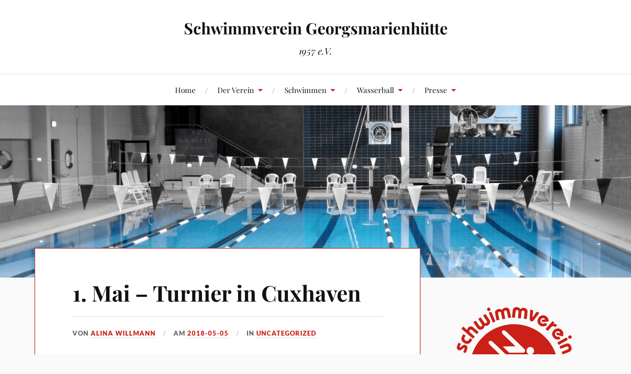

--- FILE ---
content_type: text/html; charset=UTF-8
request_url: https://sv-georgsmarienhuette.de/1-mai-turnier-in-cuxhaven/
body_size: 105735
content:
<!DOCTYPE html>

<html class="no-js" lang="de">

	<head profile="http://gmpg.org/xfn/11">

		<meta http-equiv="Content-Type" content="text/html; charset=UTF-8" />
		<meta name="viewport" content="width=device-width, initial-scale=1.0, maximum-scale=1.0, user-scalable=no" >

		<title>1. Mai &#8211; Turnier in Cuxhaven &#8211; Schwimmverein Georgsmarienhütte</title>
<meta name='robots' content='max-image-preview:large' />
	<style>img:is([sizes="auto" i], [sizes^="auto," i]) { contain-intrinsic-size: 3000px 1500px }</style>
	<script>document.documentElement.className = document.documentElement.className.replace("no-js","js");</script>
<link rel="alternate" type="application/rss+xml" title="Schwimmverein Georgsmarienhütte &raquo; Feed" href="https://sv-georgsmarienhuette.de/feed/" />
<link rel="alternate" type="application/rss+xml" title="Schwimmverein Georgsmarienhütte &raquo; Kommentar-Feed" href="https://sv-georgsmarienhuette.de/comments/feed/" />
<script type="text/javascript">
/* <![CDATA[ */
window._wpemojiSettings = {"baseUrl":"https:\/\/s.w.org\/images\/core\/emoji\/16.0.1\/72x72\/","ext":".png","svgUrl":"https:\/\/s.w.org\/images\/core\/emoji\/16.0.1\/svg\/","svgExt":".svg","source":{"concatemoji":"https:\/\/sv-georgsmarienhuette.de\/wp-includes\/js\/wp-emoji-release.min.js?ver=6.8.3"}};
/*! This file is auto-generated */
!function(s,n){var o,i,e;function c(e){try{var t={supportTests:e,timestamp:(new Date).valueOf()};sessionStorage.setItem(o,JSON.stringify(t))}catch(e){}}function p(e,t,n){e.clearRect(0,0,e.canvas.width,e.canvas.height),e.fillText(t,0,0);var t=new Uint32Array(e.getImageData(0,0,e.canvas.width,e.canvas.height).data),a=(e.clearRect(0,0,e.canvas.width,e.canvas.height),e.fillText(n,0,0),new Uint32Array(e.getImageData(0,0,e.canvas.width,e.canvas.height).data));return t.every(function(e,t){return e===a[t]})}function u(e,t){e.clearRect(0,0,e.canvas.width,e.canvas.height),e.fillText(t,0,0);for(var n=e.getImageData(16,16,1,1),a=0;a<n.data.length;a++)if(0!==n.data[a])return!1;return!0}function f(e,t,n,a){switch(t){case"flag":return n(e,"\ud83c\udff3\ufe0f\u200d\u26a7\ufe0f","\ud83c\udff3\ufe0f\u200b\u26a7\ufe0f")?!1:!n(e,"\ud83c\udde8\ud83c\uddf6","\ud83c\udde8\u200b\ud83c\uddf6")&&!n(e,"\ud83c\udff4\udb40\udc67\udb40\udc62\udb40\udc65\udb40\udc6e\udb40\udc67\udb40\udc7f","\ud83c\udff4\u200b\udb40\udc67\u200b\udb40\udc62\u200b\udb40\udc65\u200b\udb40\udc6e\u200b\udb40\udc67\u200b\udb40\udc7f");case"emoji":return!a(e,"\ud83e\udedf")}return!1}function g(e,t,n,a){var r="undefined"!=typeof WorkerGlobalScope&&self instanceof WorkerGlobalScope?new OffscreenCanvas(300,150):s.createElement("canvas"),o=r.getContext("2d",{willReadFrequently:!0}),i=(o.textBaseline="top",o.font="600 32px Arial",{});return e.forEach(function(e){i[e]=t(o,e,n,a)}),i}function t(e){var t=s.createElement("script");t.src=e,t.defer=!0,s.head.appendChild(t)}"undefined"!=typeof Promise&&(o="wpEmojiSettingsSupports",i=["flag","emoji"],n.supports={everything:!0,everythingExceptFlag:!0},e=new Promise(function(e){s.addEventListener("DOMContentLoaded",e,{once:!0})}),new Promise(function(t){var n=function(){try{var e=JSON.parse(sessionStorage.getItem(o));if("object"==typeof e&&"number"==typeof e.timestamp&&(new Date).valueOf()<e.timestamp+604800&&"object"==typeof e.supportTests)return e.supportTests}catch(e){}return null}();if(!n){if("undefined"!=typeof Worker&&"undefined"!=typeof OffscreenCanvas&&"undefined"!=typeof URL&&URL.createObjectURL&&"undefined"!=typeof Blob)try{var e="postMessage("+g.toString()+"("+[JSON.stringify(i),f.toString(),p.toString(),u.toString()].join(",")+"));",a=new Blob([e],{type:"text/javascript"}),r=new Worker(URL.createObjectURL(a),{name:"wpTestEmojiSupports"});return void(r.onmessage=function(e){c(n=e.data),r.terminate(),t(n)})}catch(e){}c(n=g(i,f,p,u))}t(n)}).then(function(e){for(var t in e)n.supports[t]=e[t],n.supports.everything=n.supports.everything&&n.supports[t],"flag"!==t&&(n.supports.everythingExceptFlag=n.supports.everythingExceptFlag&&n.supports[t]);n.supports.everythingExceptFlag=n.supports.everythingExceptFlag&&!n.supports.flag,n.DOMReady=!1,n.readyCallback=function(){n.DOMReady=!0}}).then(function(){return e}).then(function(){var e;n.supports.everything||(n.readyCallback(),(e=n.source||{}).concatemoji?t(e.concatemoji):e.wpemoji&&e.twemoji&&(t(e.twemoji),t(e.wpemoji)))}))}((window,document),window._wpemojiSettings);
/* ]]> */
</script>
<style id='wp-emoji-styles-inline-css' type='text/css'>

	img.wp-smiley, img.emoji {
		display: inline !important;
		border: none !important;
		box-shadow: none !important;
		height: 1em !important;
		width: 1em !important;
		margin: 0 0.07em !important;
		vertical-align: -0.1em !important;
		background: none !important;
		padding: 0 !important;
	}
</style>
<link rel='stylesheet' id='wp-block-library-css' href='https://sv-georgsmarienhuette.de/wp-includes/css/dist/block-library/style.min.css?ver=6.8.3' type='text/css' media='all' />
<style id='classic-theme-styles-inline-css' type='text/css'>
/*! This file is auto-generated */
.wp-block-button__link{color:#fff;background-color:#32373c;border-radius:9999px;box-shadow:none;text-decoration:none;padding:calc(.667em + 2px) calc(1.333em + 2px);font-size:1.125em}.wp-block-file__button{background:#32373c;color:#fff;text-decoration:none}
</style>
<style id='global-styles-inline-css' type='text/css'>
:root{--wp--preset--aspect-ratio--square: 1;--wp--preset--aspect-ratio--4-3: 4/3;--wp--preset--aspect-ratio--3-4: 3/4;--wp--preset--aspect-ratio--3-2: 3/2;--wp--preset--aspect-ratio--2-3: 2/3;--wp--preset--aspect-ratio--16-9: 16/9;--wp--preset--aspect-ratio--9-16: 9/16;--wp--preset--color--black: #111;--wp--preset--color--cyan-bluish-gray: #abb8c3;--wp--preset--color--white: #fff;--wp--preset--color--pale-pink: #f78da7;--wp--preset--color--vivid-red: #cf2e2e;--wp--preset--color--luminous-vivid-orange: #ff6900;--wp--preset--color--luminous-vivid-amber: #fcb900;--wp--preset--color--light-green-cyan: #7bdcb5;--wp--preset--color--vivid-green-cyan: #00d084;--wp--preset--color--pale-cyan-blue: #8ed1fc;--wp--preset--color--vivid-cyan-blue: #0693e3;--wp--preset--color--vivid-purple: #9b51e0;--wp--preset--color--accent: #CA2017;--wp--preset--color--dark-gray: #333;--wp--preset--color--medium-gray: #555;--wp--preset--color--light-gray: #777;--wp--preset--gradient--vivid-cyan-blue-to-vivid-purple: linear-gradient(135deg,rgba(6,147,227,1) 0%,rgb(155,81,224) 100%);--wp--preset--gradient--light-green-cyan-to-vivid-green-cyan: linear-gradient(135deg,rgb(122,220,180) 0%,rgb(0,208,130) 100%);--wp--preset--gradient--luminous-vivid-amber-to-luminous-vivid-orange: linear-gradient(135deg,rgba(252,185,0,1) 0%,rgba(255,105,0,1) 100%);--wp--preset--gradient--luminous-vivid-orange-to-vivid-red: linear-gradient(135deg,rgba(255,105,0,1) 0%,rgb(207,46,46) 100%);--wp--preset--gradient--very-light-gray-to-cyan-bluish-gray: linear-gradient(135deg,rgb(238,238,238) 0%,rgb(169,184,195) 100%);--wp--preset--gradient--cool-to-warm-spectrum: linear-gradient(135deg,rgb(74,234,220) 0%,rgb(151,120,209) 20%,rgb(207,42,186) 40%,rgb(238,44,130) 60%,rgb(251,105,98) 80%,rgb(254,248,76) 100%);--wp--preset--gradient--blush-light-purple: linear-gradient(135deg,rgb(255,206,236) 0%,rgb(152,150,240) 100%);--wp--preset--gradient--blush-bordeaux: linear-gradient(135deg,rgb(254,205,165) 0%,rgb(254,45,45) 50%,rgb(107,0,62) 100%);--wp--preset--gradient--luminous-dusk: linear-gradient(135deg,rgb(255,203,112) 0%,rgb(199,81,192) 50%,rgb(65,88,208) 100%);--wp--preset--gradient--pale-ocean: linear-gradient(135deg,rgb(255,245,203) 0%,rgb(182,227,212) 50%,rgb(51,167,181) 100%);--wp--preset--gradient--electric-grass: linear-gradient(135deg,rgb(202,248,128) 0%,rgb(113,206,126) 100%);--wp--preset--gradient--midnight: linear-gradient(135deg,rgb(2,3,129) 0%,rgb(40,116,252) 100%);--wp--preset--font-size--small: 16px;--wp--preset--font-size--medium: 20px;--wp--preset--font-size--large: 24px;--wp--preset--font-size--x-large: 42px;--wp--preset--font-size--normal: 18px;--wp--preset--font-size--larger: 27px;--wp--preset--spacing--20: 0.44rem;--wp--preset--spacing--30: 0.67rem;--wp--preset--spacing--40: 1rem;--wp--preset--spacing--50: 1.5rem;--wp--preset--spacing--60: 2.25rem;--wp--preset--spacing--70: 3.38rem;--wp--preset--spacing--80: 5.06rem;--wp--preset--shadow--natural: 6px 6px 9px rgba(0, 0, 0, 0.2);--wp--preset--shadow--deep: 12px 12px 50px rgba(0, 0, 0, 0.4);--wp--preset--shadow--sharp: 6px 6px 0px rgba(0, 0, 0, 0.2);--wp--preset--shadow--outlined: 6px 6px 0px -3px rgba(255, 255, 255, 1), 6px 6px rgba(0, 0, 0, 1);--wp--preset--shadow--crisp: 6px 6px 0px rgba(0, 0, 0, 1);}:where(.is-layout-flex){gap: 0.5em;}:where(.is-layout-grid){gap: 0.5em;}body .is-layout-flex{display: flex;}.is-layout-flex{flex-wrap: wrap;align-items: center;}.is-layout-flex > :is(*, div){margin: 0;}body .is-layout-grid{display: grid;}.is-layout-grid > :is(*, div){margin: 0;}:where(.wp-block-columns.is-layout-flex){gap: 2em;}:where(.wp-block-columns.is-layout-grid){gap: 2em;}:where(.wp-block-post-template.is-layout-flex){gap: 1.25em;}:where(.wp-block-post-template.is-layout-grid){gap: 1.25em;}.has-black-color{color: var(--wp--preset--color--black) !important;}.has-cyan-bluish-gray-color{color: var(--wp--preset--color--cyan-bluish-gray) !important;}.has-white-color{color: var(--wp--preset--color--white) !important;}.has-pale-pink-color{color: var(--wp--preset--color--pale-pink) !important;}.has-vivid-red-color{color: var(--wp--preset--color--vivid-red) !important;}.has-luminous-vivid-orange-color{color: var(--wp--preset--color--luminous-vivid-orange) !important;}.has-luminous-vivid-amber-color{color: var(--wp--preset--color--luminous-vivid-amber) !important;}.has-light-green-cyan-color{color: var(--wp--preset--color--light-green-cyan) !important;}.has-vivid-green-cyan-color{color: var(--wp--preset--color--vivid-green-cyan) !important;}.has-pale-cyan-blue-color{color: var(--wp--preset--color--pale-cyan-blue) !important;}.has-vivid-cyan-blue-color{color: var(--wp--preset--color--vivid-cyan-blue) !important;}.has-vivid-purple-color{color: var(--wp--preset--color--vivid-purple) !important;}.has-black-background-color{background-color: var(--wp--preset--color--black) !important;}.has-cyan-bluish-gray-background-color{background-color: var(--wp--preset--color--cyan-bluish-gray) !important;}.has-white-background-color{background-color: var(--wp--preset--color--white) !important;}.has-pale-pink-background-color{background-color: var(--wp--preset--color--pale-pink) !important;}.has-vivid-red-background-color{background-color: var(--wp--preset--color--vivid-red) !important;}.has-luminous-vivid-orange-background-color{background-color: var(--wp--preset--color--luminous-vivid-orange) !important;}.has-luminous-vivid-amber-background-color{background-color: var(--wp--preset--color--luminous-vivid-amber) !important;}.has-light-green-cyan-background-color{background-color: var(--wp--preset--color--light-green-cyan) !important;}.has-vivid-green-cyan-background-color{background-color: var(--wp--preset--color--vivid-green-cyan) !important;}.has-pale-cyan-blue-background-color{background-color: var(--wp--preset--color--pale-cyan-blue) !important;}.has-vivid-cyan-blue-background-color{background-color: var(--wp--preset--color--vivid-cyan-blue) !important;}.has-vivid-purple-background-color{background-color: var(--wp--preset--color--vivid-purple) !important;}.has-black-border-color{border-color: var(--wp--preset--color--black) !important;}.has-cyan-bluish-gray-border-color{border-color: var(--wp--preset--color--cyan-bluish-gray) !important;}.has-white-border-color{border-color: var(--wp--preset--color--white) !important;}.has-pale-pink-border-color{border-color: var(--wp--preset--color--pale-pink) !important;}.has-vivid-red-border-color{border-color: var(--wp--preset--color--vivid-red) !important;}.has-luminous-vivid-orange-border-color{border-color: var(--wp--preset--color--luminous-vivid-orange) !important;}.has-luminous-vivid-amber-border-color{border-color: var(--wp--preset--color--luminous-vivid-amber) !important;}.has-light-green-cyan-border-color{border-color: var(--wp--preset--color--light-green-cyan) !important;}.has-vivid-green-cyan-border-color{border-color: var(--wp--preset--color--vivid-green-cyan) !important;}.has-pale-cyan-blue-border-color{border-color: var(--wp--preset--color--pale-cyan-blue) !important;}.has-vivid-cyan-blue-border-color{border-color: var(--wp--preset--color--vivid-cyan-blue) !important;}.has-vivid-purple-border-color{border-color: var(--wp--preset--color--vivid-purple) !important;}.has-vivid-cyan-blue-to-vivid-purple-gradient-background{background: var(--wp--preset--gradient--vivid-cyan-blue-to-vivid-purple) !important;}.has-light-green-cyan-to-vivid-green-cyan-gradient-background{background: var(--wp--preset--gradient--light-green-cyan-to-vivid-green-cyan) !important;}.has-luminous-vivid-amber-to-luminous-vivid-orange-gradient-background{background: var(--wp--preset--gradient--luminous-vivid-amber-to-luminous-vivid-orange) !important;}.has-luminous-vivid-orange-to-vivid-red-gradient-background{background: var(--wp--preset--gradient--luminous-vivid-orange-to-vivid-red) !important;}.has-very-light-gray-to-cyan-bluish-gray-gradient-background{background: var(--wp--preset--gradient--very-light-gray-to-cyan-bluish-gray) !important;}.has-cool-to-warm-spectrum-gradient-background{background: var(--wp--preset--gradient--cool-to-warm-spectrum) !important;}.has-blush-light-purple-gradient-background{background: var(--wp--preset--gradient--blush-light-purple) !important;}.has-blush-bordeaux-gradient-background{background: var(--wp--preset--gradient--blush-bordeaux) !important;}.has-luminous-dusk-gradient-background{background: var(--wp--preset--gradient--luminous-dusk) !important;}.has-pale-ocean-gradient-background{background: var(--wp--preset--gradient--pale-ocean) !important;}.has-electric-grass-gradient-background{background: var(--wp--preset--gradient--electric-grass) !important;}.has-midnight-gradient-background{background: var(--wp--preset--gradient--midnight) !important;}.has-small-font-size{font-size: var(--wp--preset--font-size--small) !important;}.has-medium-font-size{font-size: var(--wp--preset--font-size--medium) !important;}.has-large-font-size{font-size: var(--wp--preset--font-size--large) !important;}.has-x-large-font-size{font-size: var(--wp--preset--font-size--x-large) !important;}
:where(.wp-block-post-template.is-layout-flex){gap: 1.25em;}:where(.wp-block-post-template.is-layout-grid){gap: 1.25em;}
:where(.wp-block-columns.is-layout-flex){gap: 2em;}:where(.wp-block-columns.is-layout-grid){gap: 2em;}
:root :where(.wp-block-pullquote){font-size: 1.5em;line-height: 1.6;}
</style>
<link rel='stylesheet' id='contact-form-7-css' href='https://sv-georgsmarienhuette.de/wp-content/plugins/contact-form-7/includes/css/styles.css?ver=6.1.3' type='text/css' media='all' />
<link rel='stylesheet' id='lovecraft_googlefonts-css' href='https://sv-georgsmarienhuette.de/wp-content/themes/lovecraft/assets/css/fonts.css?ver=6.8.3' type='text/css' media='all' />
<link rel='stylesheet' id='lovecraft_genericons-css' href='https://sv-georgsmarienhuette.de/wp-content/themes/lovecraft/assets/css/genericons.min.css?ver=6.8.3' type='text/css' media='all' />
<link rel='stylesheet' id='lovecraft_style-css' href='https://sv-georgsmarienhuette.de/wp-content/themes/lovecraft/style.css?ver=2.1.1' type='text/css' media='all' />
<script type="text/javascript" src="https://sv-georgsmarienhuette.de/wp-includes/js/jquery/jquery.min.js?ver=3.7.1" id="jquery-core-js"></script>
<script type="text/javascript" src="https://sv-georgsmarienhuette.de/wp-includes/js/jquery/jquery-migrate.min.js?ver=3.4.1" id="jquery-migrate-js"></script>
<script type="text/javascript" src="https://sv-georgsmarienhuette.de/wp-content/themes/lovecraft/assets/js/doubletaptogo.min.js?ver=1" id="lovecraft_doubletap-js"></script>
<link rel="https://api.w.org/" href="https://sv-georgsmarienhuette.de/wp-json/" /><link rel="alternate" title="JSON" type="application/json" href="https://sv-georgsmarienhuette.de/wp-json/wp/v2/posts/978" /><link rel="EditURI" type="application/rsd+xml" title="RSD" href="https://sv-georgsmarienhuette.de/xmlrpc.php?rsd" />
<meta name="generator" content="WordPress 6.8.3" />
<link rel="canonical" href="https://sv-georgsmarienhuette.de/1-mai-turnier-in-cuxhaven/" />
<link rel='shortlink' href='https://sv-georgsmarienhuette.de/?p=978' />
<link rel="alternate" title="oEmbed (JSON)" type="application/json+oembed" href="https://sv-georgsmarienhuette.de/wp-json/oembed/1.0/embed?url=https%3A%2F%2Fsv-georgsmarienhuette.de%2F1-mai-turnier-in-cuxhaven%2F" />
<link rel="alternate" title="oEmbed (XML)" type="text/xml+oembed" href="https://sv-georgsmarienhuette.de/wp-json/oembed/1.0/embed?url=https%3A%2F%2Fsv-georgsmarienhuette.de%2F1-mai-turnier-in-cuxhaven%2F&#038;format=xml" />
<link rel="icon" href="https://sv-georgsmarienhuette.de/wp-content/uploads/01_Organisatorisches/01_SVG_Logo/cropped-HeadWebseite_512x512-32x32.png" sizes="32x32" />
<link rel="icon" href="https://sv-georgsmarienhuette.de/wp-content/uploads/01_Organisatorisches/01_SVG_Logo/cropped-HeadWebseite_512x512-192x192.png" sizes="192x192" />
<link rel="apple-touch-icon" href="https://sv-georgsmarienhuette.de/wp-content/uploads/01_Organisatorisches/01_SVG_Logo/cropped-HeadWebseite_512x512-180x180.png" />
<meta name="msapplication-TileImage" content="https://sv-georgsmarienhuette.de/wp-content/uploads/01_Organisatorisches/01_SVG_Logo/cropped-HeadWebseite_512x512-270x270.png" />
		<style type="text/css" id="wp-custom-css">
			/*---- edit by webmaster ----*/
/* .page { background-color: #dddddd; } */
/* .sidebar { background-color: #ffffff; } */
.content { border-style: solid; border-color: #ca2017; border-width: 1px }
.blog-title {
        white-space: normal;
        font-size: clamp(17px, 5vw, 32px);
				word-wrap: break-word;
        overflow-wrap: break-world;
    }

/*Banner*//*
.custom-banner {
    background: #000000;
    text-align: center;
    padding: 10px;
    font-weight: bold;
    position: fixed;
    top: 0;
    left: 0;
    width: 100%;
    z-index: 9999;
    color: #ffffff;
    box-sizing: border-box;
    display: block;
		font-size: clamp(7px, 2.7vw, 17px);
}*/

/*Banner Ferien*//*
.custom-banner-ferien {
    background: #ffa500;
    text-align: center;
    padding: 10px;
    font-weight: bold;
    position: fixed;
    top: 0px;
    left: 0;
    width: 100%;
    z-index: 9998;
    color: #000000;
    box-sizing: border-box;
    display: block;
    font-size: clamp(5px, 2.5vw, 17px);
}*/
body {
    padding-top: 0px;
}

/*Wenn Banner
 * body {
    padding-top: 25px;
}*/		</style>
		
	</head>

	<body class="wp-singular post-template-default single single-post postid-978 single-format-standard wp-theme-lovecraft locale-de-de metaslider-plugin">

				<!--<div class="custom-banner">
    		<a href="https://sv-georgsmarienhuette.de/schwimmen/twsf/twsf_2025/">Alle Informationen zum Teutoburger Wald-Schwimmfest 2025</a>
		</div>
		<div class="custom-banner-ferien">
			Informationen zu den Trainingszeiten während der Herbstferien findet ihr <a href="https://sv-georgsmarienhuette.de/termine/">hier</a>.
		</div>-->
		<a class="skip-link button" href="#site-content">Zum Inhalt springen</a>

		<header class="header-wrapper">

			<div class="header section bg-white small-padding">

				<div class="section-inner group">

					
						<div class="blog-title">
							<a href="https://sv-georgsmarienhuette.de" rel="home">Schwimmverein Georgsmarienhütte</a>
						</div>
					
													<h4 class="blog-tagline">1957 e.V.</h4>
											
					
				</div><!-- .section-inner -->

			</div><!-- .header -->

			<div class="toggles group">

				<button type="button" class="nav-toggle toggle">
					<div class="bar"></div>
					<div class="bar"></div>
					<div class="bar"></div>
					<span class="screen-reader-text">Mobil-Menü umschalten</span>
				</button>

				<button type="button" class="search-toggle toggle">
					<div class="genericon genericon-search"></div>
					<span class="screen-reader-text">Suchfeld umschalten</span>
				</button>

			</div><!-- .toggles -->

		</header><!-- .header-wrapper -->

		<div class="navigation bg-white no-padding">

			<div class="section-inner group">

				<ul class="mobile-menu">

					<li id="menu-item-19" class="menu-item menu-item-type-post_type menu-item-object-page menu-item-home menu-item-19"><a href="https://sv-georgsmarienhuette.de/willkommen/">Home</a></li>
<li id="menu-item-3850" class="menu-item menu-item-type-custom menu-item-object-custom menu-item-has-children menu-item-3850"><a href="https://sv-georgsmarienhuette.de/der-verein/ueber-uns/">Der Verein</a>
<ul class="sub-menu">
	<li id="menu-item-123" class="menu-item menu-item-type-post_type menu-item-object-page menu-item-123"><a href="https://sv-georgsmarienhuette.de/der-verein/ueber-uns/">Über uns</a></li>
	<li id="menu-item-124" class="menu-item menu-item-type-post_type menu-item-object-page menu-item-124"><a href="https://sv-georgsmarienhuette.de/der-verein/vorstand/">Vorstand</a></li>
	<li id="menu-item-559" class="menu-item menu-item-type-post_type menu-item-object-page menu-item-559"><a href="https://sv-georgsmarienhuette.de/termine/">Termine</a></li>
	<li id="menu-item-125" class="menu-item menu-item-type-post_type menu-item-object-page menu-item-125"><a href="https://sv-georgsmarienhuette.de/der-verein/trainingszeiten/">Trainingszeiten</a></li>
	<li id="menu-item-1181" class="menu-item menu-item-type-taxonomy menu-item-object-category menu-item-1181"><a href="https://sv-georgsmarienhuette.de/category/vereinsleben/">Vereinsleben</a></li>
	<li id="menu-item-3556" class="menu-item menu-item-type-post_type menu-item-object-page menu-item-3556"><a href="https://sv-georgsmarienhuette.de/der-verein/satzung/">Satzung</a></li>
	<li id="menu-item-126" class="menu-item menu-item-type-post_type menu-item-object-page menu-item-126"><a href="https://sv-georgsmarienhuette.de/der-verein/kontakt/">Kontakt</a></li>
</ul>
</li>
<li id="menu-item-3854" class="menu-item menu-item-type-custom menu-item-object-custom menu-item-has-children menu-item-3854"><a href="https://sv-georgsmarienhuette.de/schwimmen/uebers-schwimmen/">Schwimmen</a>
<ul class="sub-menu">
	<li id="menu-item-3858" class="menu-item menu-item-type-post_type menu-item-object-page menu-item-3858"><a href="https://sv-georgsmarienhuette.de/schwimmen/uebers-schwimmen/">Übers Schwimmen</a></li>
	<li id="menu-item-317" class="menu-item menu-item-type-post_type menu-item-object-page menu-item-317"><a href="https://sv-georgsmarienhuette.de/schwimmen/schwimmausbildung/">Schwimmausbildung</a></li>
	<li id="menu-item-3802" class="menu-item menu-item-type-post_type menu-item-object-page menu-item-3802"><a href="https://sv-georgsmarienhuette.de/schwimmen/schwimmtraining/">Schwimmtraining</a></li>
	<li id="menu-item-573" class="menu-item menu-item-type-taxonomy menu-item-object-category menu-item-573"><a href="https://sv-georgsmarienhuette.de/category/schwimmen/">Berichte</a></li>
	<li id="menu-item-319" class="menu-item menu-item-type-post_type menu-item-object-page menu-item-has-children menu-item-319"><a href="https://sv-georgsmarienhuette.de/schwimmen/twsf/">Teutoburger Wald-Schwimmfest</a>
	<ul class="sub-menu">
		<li id="menu-item-1425" class="menu-item menu-item-type-taxonomy menu-item-object-category menu-item-1425"><a href="https://sv-georgsmarienhuette.de/category/twsf/">Berichte vom TWSF</a></li>
		<li id="menu-item-3973" class="menu-item menu-item-type-post_type menu-item-object-page menu-item-3973"><a href="https://sv-georgsmarienhuette.de/schwimmen/twsf/twsf_2025/">22. TWSF 2025</a></li>
		<li id="menu-item-3395" class="menu-item menu-item-type-post_type menu-item-object-page menu-item-3395"><a href="https://sv-georgsmarienhuette.de/schwimmen/twsf/twsf_2024/">21. TWSF 2024</a></li>
		<li id="menu-item-3079" class="menu-item menu-item-type-post_type menu-item-object-page menu-item-3079"><a href="https://sv-georgsmarienhuette.de/schwimmen/twsf/twsf_2023/">20. TWSF 2023</a></li>
		<li id="menu-item-2785" class="menu-item menu-item-type-post_type menu-item-object-page menu-item-2785"><a href="https://sv-georgsmarienhuette.de/schwimmen/twsf/19-teutoburger-wald-schwimmfest/">19. TWSF 2022</a></li>
		<li id="menu-item-2242" class="menu-item menu-item-type-post_type menu-item-object-page menu-item-2242"><a href="https://sv-georgsmarienhuette.de/schwimmen/twsf/twsf_2019/">18. TWSF 2019</a></li>
		<li id="menu-item-1430" class="menu-item menu-item-type-post_type menu-item-object-page menu-item-1430"><a href="https://sv-georgsmarienhuette.de/schwimmen/twsf/twsf_2018/">17. TWSF 2018</a></li>
		<li id="menu-item-1423" class="menu-item menu-item-type-post_type menu-item-object-page menu-item-1423"><a href="https://sv-georgsmarienhuette.de/schwimmen/twsf/twsf_2017/">16. TWSF 2017</a></li>
		<li id="menu-item-1421" class="menu-item menu-item-type-post_type menu-item-object-page menu-item-1421"><a href="https://sv-georgsmarienhuette.de/schwimmen/twsf/twsf_2016/">15. TWSF 2016</a></li>
	</ul>
</li>
	<li id="menu-item-2842" class="menu-item menu-item-type-post_type menu-item-object-page menu-item-2842"><a href="https://sv-georgsmarienhuette.de/schwimmen/packliste-wettkampf/">Packliste Wettkampf</a></li>
	<li id="menu-item-691" class="menu-item menu-item-type-post_type menu-item-object-page menu-item-691"><a href="https://sv-georgsmarienhuette.de/schwimmen/dsv-formulare/">DSV Formulare</a></li>
</ul>
</li>
<li id="menu-item-3892" class="menu-item menu-item-type-custom menu-item-object-custom menu-item-has-children menu-item-3892"><a href="https://sv-georgsmarienhuette.de/wasserball/ueber-wasserball/">Wasserball</a>
<ul class="sub-menu">
	<li id="menu-item-3893" class="menu-item menu-item-type-post_type menu-item-object-page menu-item-3893"><a href="https://sv-georgsmarienhuette.de/wasserball/ueber-wasserball/">Über Wasserball</a></li>
	<li id="menu-item-461" class="menu-item menu-item-type-post_type menu-item-object-page menu-item-has-children menu-item-461"><a href="https://sv-georgsmarienhuette.de/wasserball/herren/">Herren</a>
	<ul class="sub-menu">
		<li id="menu-item-3209" class="menu-item menu-item-type-taxonomy menu-item-object-category menu-item-3209"><a href="https://sv-georgsmarienhuette.de/category/wbbericht/">Spielberichte</a></li>
	</ul>
</li>
	<li id="menu-item-453" class="menu-item menu-item-type-post_type menu-item-object-page menu-item-453"><a href="https://sv-georgsmarienhuette.de/wasserball/jugend/">Jugend</a></li>
	<li id="menu-item-917" class="menu-item menu-item-type-post_type menu-item-object-page menu-item-has-children menu-item-917"><a href="https://sv-georgsmarienhuette.de/wasserball/foerderverein/">Förderverein</a>
	<ul class="sub-menu">
		<li id="menu-item-931" class="menu-item menu-item-type-post_type menu-item-object-page menu-item-931"><a href="https://sv-georgsmarienhuette.de/wasserball/foerderverein/wir-ueber-uns/">Wir über uns</a></li>
		<li id="menu-item-932" class="menu-item menu-item-type-taxonomy menu-item-object-category menu-item-932"><a href="https://sv-georgsmarienhuette.de/category/fv-aktuell/">Aktuelles</a></li>
		<li id="menu-item-951" class="menu-item menu-item-type-post_type menu-item-object-page menu-item-951"><a href="https://sv-georgsmarienhuette.de/wasserball/foerderverein/kontakt-foerderverein/">Kontakt Förderverein</a></li>
		<li id="menu-item-939" class="menu-item menu-item-type-post_type menu-item-object-page menu-item-939"><a href="https://sv-georgsmarienhuette.de/wasserball/foerderverein/danke/">Wir sagen Danke!</a></li>
	</ul>
</li>
</ul>
</li>
<li id="menu-item-297" class="menu-item menu-item-type-post_type menu-item-object-page menu-item-has-children menu-item-297"><a href="https://sv-georgsmarienhuette.de/presse/">Presse</a>
<ul class="sub-menu">
	<li id="menu-item-298" class="menu-item menu-item-type-post_type menu-item-object-page menu-item-has-children menu-item-298"><a href="https://sv-georgsmarienhuette.de/presse/archiv/">Archiv</a>
	<ul class="sub-menu">
		<li id="menu-item-2413" class="menu-item menu-item-type-post_type menu-item-object-page menu-item-2413"><a href="https://sv-georgsmarienhuette.de/presse/archiv/pressearchiv-2020/">2020</a></li>
		<li id="menu-item-2005" class="menu-item menu-item-type-post_type menu-item-object-page menu-item-2005"><a href="https://sv-georgsmarienhuette.de/presse/archiv/pressearchiv-2019/">2019</a></li>
		<li id="menu-item-1612" class="menu-item menu-item-type-post_type menu-item-object-page menu-item-1612"><a href="https://sv-georgsmarienhuette.de/presse/archiv/pressearchiv-2018/">2018</a></li>
		<li id="menu-item-301" class="menu-item menu-item-type-post_type menu-item-object-page menu-item-301"><a href="https://sv-georgsmarienhuette.de/presse/archiv/pressearchiv-2017/">2017</a></li>
		<li id="menu-item-300" class="menu-item menu-item-type-post_type menu-item-object-page menu-item-300"><a href="https://sv-georgsmarienhuette.de/presse/archiv/pressearchiv-2016/">2016</a></li>
	</ul>
</li>
</ul>
</li>

				</ul>

				<div class="mobile-search">
					
<form method="get" class="search-form" id="search-form-6921d7c273935" action="https://sv-georgsmarienhuette.de/">
	<input type="search" class="search-field" placeholder="Suche …" name="s" id="s-6921d7c273937" />
	<button type="submit" class="search-button"><div class="genericon genericon-search"></div><span class="screen-reader-text">Suchen</span></button>
</form>
				</div><!-- .mobile-search -->

				<ul class="main-menu">

					<li class="menu-item menu-item-type-post_type menu-item-object-page menu-item-home menu-item-19"><a href="https://sv-georgsmarienhuette.de/willkommen/">Home</a></li>
<li class="menu-item menu-item-type-custom menu-item-object-custom menu-item-has-children menu-item-3850"><a href="https://sv-georgsmarienhuette.de/der-verein/ueber-uns/">Der Verein</a>
<ul class="sub-menu">
	<li class="menu-item menu-item-type-post_type menu-item-object-page menu-item-123"><a href="https://sv-georgsmarienhuette.de/der-verein/ueber-uns/">Über uns</a></li>
	<li class="menu-item menu-item-type-post_type menu-item-object-page menu-item-124"><a href="https://sv-georgsmarienhuette.de/der-verein/vorstand/">Vorstand</a></li>
	<li class="menu-item menu-item-type-post_type menu-item-object-page menu-item-559"><a href="https://sv-georgsmarienhuette.de/termine/">Termine</a></li>
	<li class="menu-item menu-item-type-post_type menu-item-object-page menu-item-125"><a href="https://sv-georgsmarienhuette.de/der-verein/trainingszeiten/">Trainingszeiten</a></li>
	<li class="menu-item menu-item-type-taxonomy menu-item-object-category menu-item-1181"><a href="https://sv-georgsmarienhuette.de/category/vereinsleben/">Vereinsleben</a></li>
	<li class="menu-item menu-item-type-post_type menu-item-object-page menu-item-3556"><a href="https://sv-georgsmarienhuette.de/der-verein/satzung/">Satzung</a></li>
	<li class="menu-item menu-item-type-post_type menu-item-object-page menu-item-126"><a href="https://sv-georgsmarienhuette.de/der-verein/kontakt/">Kontakt</a></li>
</ul>
</li>
<li class="menu-item menu-item-type-custom menu-item-object-custom menu-item-has-children menu-item-3854"><a href="https://sv-georgsmarienhuette.de/schwimmen/uebers-schwimmen/">Schwimmen</a>
<ul class="sub-menu">
	<li class="menu-item menu-item-type-post_type menu-item-object-page menu-item-3858"><a href="https://sv-georgsmarienhuette.de/schwimmen/uebers-schwimmen/">Übers Schwimmen</a></li>
	<li class="menu-item menu-item-type-post_type menu-item-object-page menu-item-317"><a href="https://sv-georgsmarienhuette.de/schwimmen/schwimmausbildung/">Schwimmausbildung</a></li>
	<li class="menu-item menu-item-type-post_type menu-item-object-page menu-item-3802"><a href="https://sv-georgsmarienhuette.de/schwimmen/schwimmtraining/">Schwimmtraining</a></li>
	<li class="menu-item menu-item-type-taxonomy menu-item-object-category menu-item-573"><a href="https://sv-georgsmarienhuette.de/category/schwimmen/">Berichte</a></li>
	<li class="menu-item menu-item-type-post_type menu-item-object-page menu-item-has-children menu-item-319"><a href="https://sv-georgsmarienhuette.de/schwimmen/twsf/">Teutoburger Wald-Schwimmfest</a>
	<ul class="sub-menu">
		<li class="menu-item menu-item-type-taxonomy menu-item-object-category menu-item-1425"><a href="https://sv-georgsmarienhuette.de/category/twsf/">Berichte vom TWSF</a></li>
		<li class="menu-item menu-item-type-post_type menu-item-object-page menu-item-3973"><a href="https://sv-georgsmarienhuette.de/schwimmen/twsf/twsf_2025/">22. TWSF 2025</a></li>
		<li class="menu-item menu-item-type-post_type menu-item-object-page menu-item-3395"><a href="https://sv-georgsmarienhuette.de/schwimmen/twsf/twsf_2024/">21. TWSF 2024</a></li>
		<li class="menu-item menu-item-type-post_type menu-item-object-page menu-item-3079"><a href="https://sv-georgsmarienhuette.de/schwimmen/twsf/twsf_2023/">20. TWSF 2023</a></li>
		<li class="menu-item menu-item-type-post_type menu-item-object-page menu-item-2785"><a href="https://sv-georgsmarienhuette.de/schwimmen/twsf/19-teutoburger-wald-schwimmfest/">19. TWSF 2022</a></li>
		<li class="menu-item menu-item-type-post_type menu-item-object-page menu-item-2242"><a href="https://sv-georgsmarienhuette.de/schwimmen/twsf/twsf_2019/">18. TWSF 2019</a></li>
		<li class="menu-item menu-item-type-post_type menu-item-object-page menu-item-1430"><a href="https://sv-georgsmarienhuette.de/schwimmen/twsf/twsf_2018/">17. TWSF 2018</a></li>
		<li class="menu-item menu-item-type-post_type menu-item-object-page menu-item-1423"><a href="https://sv-georgsmarienhuette.de/schwimmen/twsf/twsf_2017/">16. TWSF 2017</a></li>
		<li class="menu-item menu-item-type-post_type menu-item-object-page menu-item-1421"><a href="https://sv-georgsmarienhuette.de/schwimmen/twsf/twsf_2016/">15. TWSF 2016</a></li>
	</ul>
</li>
	<li class="menu-item menu-item-type-post_type menu-item-object-page menu-item-2842"><a href="https://sv-georgsmarienhuette.de/schwimmen/packliste-wettkampf/">Packliste Wettkampf</a></li>
	<li class="menu-item menu-item-type-post_type menu-item-object-page menu-item-691"><a href="https://sv-georgsmarienhuette.de/schwimmen/dsv-formulare/">DSV Formulare</a></li>
</ul>
</li>
<li class="menu-item menu-item-type-custom menu-item-object-custom menu-item-has-children menu-item-3892"><a href="https://sv-georgsmarienhuette.de/wasserball/ueber-wasserball/">Wasserball</a>
<ul class="sub-menu">
	<li class="menu-item menu-item-type-post_type menu-item-object-page menu-item-3893"><a href="https://sv-georgsmarienhuette.de/wasserball/ueber-wasserball/">Über Wasserball</a></li>
	<li class="menu-item menu-item-type-post_type menu-item-object-page menu-item-has-children menu-item-461"><a href="https://sv-georgsmarienhuette.de/wasserball/herren/">Herren</a>
	<ul class="sub-menu">
		<li class="menu-item menu-item-type-taxonomy menu-item-object-category menu-item-3209"><a href="https://sv-georgsmarienhuette.de/category/wbbericht/">Spielberichte</a></li>
	</ul>
</li>
	<li class="menu-item menu-item-type-post_type menu-item-object-page menu-item-453"><a href="https://sv-georgsmarienhuette.de/wasserball/jugend/">Jugend</a></li>
	<li class="menu-item menu-item-type-post_type menu-item-object-page menu-item-has-children menu-item-917"><a href="https://sv-georgsmarienhuette.de/wasserball/foerderverein/">Förderverein</a>
	<ul class="sub-menu">
		<li class="menu-item menu-item-type-post_type menu-item-object-page menu-item-931"><a href="https://sv-georgsmarienhuette.de/wasserball/foerderverein/wir-ueber-uns/">Wir über uns</a></li>
		<li class="menu-item menu-item-type-taxonomy menu-item-object-category menu-item-932"><a href="https://sv-georgsmarienhuette.de/category/fv-aktuell/">Aktuelles</a></li>
		<li class="menu-item menu-item-type-post_type menu-item-object-page menu-item-951"><a href="https://sv-georgsmarienhuette.de/wasserball/foerderverein/kontakt-foerderverein/">Kontakt Förderverein</a></li>
		<li class="menu-item menu-item-type-post_type menu-item-object-page menu-item-939"><a href="https://sv-georgsmarienhuette.de/wasserball/foerderverein/danke/">Wir sagen Danke!</a></li>
	</ul>
</li>
</ul>
</li>
<li class="menu-item menu-item-type-post_type menu-item-object-page menu-item-has-children menu-item-297"><a href="https://sv-georgsmarienhuette.de/presse/">Presse</a>
<ul class="sub-menu">
	<li class="menu-item menu-item-type-post_type menu-item-object-page menu-item-has-children menu-item-298"><a href="https://sv-georgsmarienhuette.de/presse/archiv/">Archiv</a>
	<ul class="sub-menu">
		<li class="menu-item menu-item-type-post_type menu-item-object-page menu-item-2413"><a href="https://sv-georgsmarienhuette.de/presse/archiv/pressearchiv-2020/">2020</a></li>
		<li class="menu-item menu-item-type-post_type menu-item-object-page menu-item-2005"><a href="https://sv-georgsmarienhuette.de/presse/archiv/pressearchiv-2019/">2019</a></li>
		<li class="menu-item menu-item-type-post_type menu-item-object-page menu-item-1612"><a href="https://sv-georgsmarienhuette.de/presse/archiv/pressearchiv-2018/">2018</a></li>
		<li class="menu-item menu-item-type-post_type menu-item-object-page menu-item-301"><a href="https://sv-georgsmarienhuette.de/presse/archiv/pressearchiv-2017/">2017</a></li>
		<li class="menu-item menu-item-type-post_type menu-item-object-page menu-item-300"><a href="https://sv-georgsmarienhuette.de/presse/archiv/pressearchiv-2016/">2016</a></li>
	</ul>
</li>
</ul>
</li>

				</ul><!-- .main-menu -->

			</div><!-- .section-inner -->

		</div><!-- .navigation -->

		
			<figure class="header-image bg-image" style="background-image: url( https://sv-georgsmarienhuette.de/wp-content/uploads/01_Organisatorisches/10_Hintergruende/cropped-P1020153_1920x12xx.jpg );">
				<img src="https://sv-georgsmarienhuette.de/wp-content/uploads/01_Organisatorisches/10_Hintergruende/cropped-P1020153_1920x12xx.jpg" />
			</figure>

		
		<main id="site-content">
<div class="wrapper section">

	<div class="section-inner group">

		<div class="content">

			
					<article id="post-978" class="post single post-978 type-post status-publish format-standard hentry category-uncategorized">

						<div class="post-inner">

							<div class="post-header">

								<h1 class="post-title"><a href="https://sv-georgsmarienhuette.de/1-mai-turnier-in-cuxhaven/">1. Mai &#8211; Turnier in Cuxhaven</a></h1>

										
		<div class="post-meta">

			<p class="post-author"><span>von </span><a href="https://sv-georgsmarienhuette.de/author/alina/" title="Beiträge von Alina Willmann" rel="author">Alina Willmann</a></p>

			<p class="post-date"><span>am </span><a href="https://sv-georgsmarienhuette.de/1-mai-turnier-in-cuxhaven/">2018-05-05</a></p>

							<p class="post-categories"><span>in </span><a href="https://sv-georgsmarienhuette.de/category/uncategorized/" rel="category tag">Uncategorized</a></p>
			
			
		</div><!-- .post-meta -->

		
							</div><!-- .post-header -->

							
								<div class="post-content entry-content">

									<p><img fetchpriority="high" decoding="async" class="alignnone size-medium wp-image-982" src="http://sv-georgsmarienhuette.de/wp-content/uploads/2018/05/DSC_0032-300x199.jpg" alt="" width="300" height="199" srcset="https://sv-georgsmarienhuette.de/wp-content/uploads/2018/05/DSC_0032-300x199.jpg 300w, https://sv-georgsmarienhuette.de/wp-content/uploads/2018/05/DSC_0032-768x509.jpg 768w, https://sv-georgsmarienhuette.de/wp-content/uploads/2018/05/DSC_0032-1024x678.jpg 1024w, https://sv-georgsmarienhuette.de/wp-content/uploads/2018/05/DSC_0032-900x596.jpg 900w, https://sv-georgsmarienhuette.de/wp-content/uploads/2018/05/DSC_0032-1280x848.jpg 1280w" sizes="(max-width: 300px) 100vw, 300px" /> <img decoding="async" class="alignnone wp-image-983 size-medium" src="http://sv-georgsmarienhuette.de/wp-content/uploads/2018/05/DSC_0096-300x199.jpg" alt="" width="300" height="199" srcset="https://sv-georgsmarienhuette.de/wp-content/uploads/2018/05/DSC_0096-300x199.jpg 300w, https://sv-georgsmarienhuette.de/wp-content/uploads/2018/05/DSC_0096-768x509.jpg 768w, https://sv-georgsmarienhuette.de/wp-content/uploads/2018/05/DSC_0096-1024x678.jpg 1024w, https://sv-georgsmarienhuette.de/wp-content/uploads/2018/05/DSC_0096-900x596.jpg 900w, https://sv-georgsmarienhuette.de/wp-content/uploads/2018/05/DSC_0096-1280x848.jpg 1280w" sizes="(max-width: 300px) 100vw, 300px" /></p>
<p>Der 1. Mai ist dieses Jahr ein Turniertag für unsere U12. Zusammen mit Mannschaften aus Cuxhaven und Hamburg verbrachten die Kids den Tag im Hallenbad in Cuxhaven.</p>
<p>Mit sechs Spielen, davon ein Sieg gegen Cuxhaven, einigen knappen Niederlagen und verdienten Siegen der Gegner, sicherte sich die Mannschaft des SVG den 4. Platz.</p>
<p>Im Vordergrund dieses Turnieres stand das Sammeln von Spielpraxis für die  Nachwuchsmannschaften im Vordergrund. Hier konnte die Mannschaft besonders das Zusammenspiel der altersübergeifenden Jahrgänge verbessern, sodass die Jüngeren auch von den Älteren lernen können.</p>
<p><img decoding="async" class="alignnone size-medium wp-image-985" src="http://sv-georgsmarienhuette.de/wp-content/uploads/2018/05/DSC_0357-300x199.jpg" alt="" width="300" height="199" srcset="https://sv-georgsmarienhuette.de/wp-content/uploads/2018/05/DSC_0357-300x199.jpg 300w, https://sv-georgsmarienhuette.de/wp-content/uploads/2018/05/DSC_0357-768x509.jpg 768w, https://sv-georgsmarienhuette.de/wp-content/uploads/2018/05/DSC_0357-1024x678.jpg 1024w, https://sv-georgsmarienhuette.de/wp-content/uploads/2018/05/DSC_0357-900x596.jpg 900w, https://sv-georgsmarienhuette.de/wp-content/uploads/2018/05/DSC_0357-1280x848.jpg 1280w" sizes="(max-width: 300px) 100vw, 300px" /><img loading="lazy" decoding="async" class="alignnone size-medium wp-image-984" src="http://sv-georgsmarienhuette.de/wp-content/uploads/2018/05/DSC_0235-300x199.jpg" alt="" width="300" height="199" srcset="https://sv-georgsmarienhuette.de/wp-content/uploads/2018/05/DSC_0235-300x199.jpg 300w, https://sv-georgsmarienhuette.de/wp-content/uploads/2018/05/DSC_0235-768x509.jpg 768w, https://sv-georgsmarienhuette.de/wp-content/uploads/2018/05/DSC_0235-1024x678.jpg 1024w, https://sv-georgsmarienhuette.de/wp-content/uploads/2018/05/DSC_0235-900x596.jpg 900w, https://sv-georgsmarienhuette.de/wp-content/uploads/2018/05/DSC_0235-1280x848.jpg 1280w" sizes="auto, (max-width: 300px) 100vw, 300px" /></p>
<p>Fotos: Willmann</p>

								</div><!-- .post-content -->

								
						</div><!-- .post-inner -->

						
								<div class="post-navigation">
									<div class="post-navigation-inner group">

																					<div class="post-nav-prev">
												<p>Zurück</p>
												<h4><a href="https://sv-georgsmarienhuette.de/neue-outfits-fuer-die-juendwasserballer/">Neue Outfits für die Jugendwasserballer</a></h4>
											</div>
																				
																					<div class="post-nav-next">
												<p>Nächster Beitrag</p>
												<h4><a href="https://sv-georgsmarienhuette.de/nord-west-liga-u12-spieltag/">Nord-West-Liga U12 Spieltag</a></h4>
											</div>
										
									</div><!-- .post-navigation-inner -->
								</div><!-- .post-navigation -->

								
					</article><!-- .post -->

					
		</div><!-- .content -->

					<aside class="sidebar">

	<div id="custom_html-3" class="widget_text widget widget_custom_html"><div class="widget_text widget-content"><div class="textwidget custom-html-widget"><svg
   xmlns:dc="http://purl.org/dc/elements/1.1/"
   xmlns:cc="http://creativecommons.org/ns#"
   xmlns:rdf="http://www.w3.org/1999/02/22-rdf-syntax-ns#"
   xmlns:svg="http://www.w3.org/2000/svg"
   xmlns="http://www.w3.org/2000/svg"
   xmlns:sodipodi="http://sodipodi.sourceforge.net/DTD/sodipodi-0.dtd"
   xmlns:inkscape="http://www.inkscape.org/namespaces/inkscape"
   width="256"
   height="248"
   viewbox="0 0 842.92727 815.32898"
   id="svg2"
   version="1.1"
   inkscape:version="0.91 r13725"
   sodipodi:docname="SVGMHuette_Logo.svg">
  <defs
     id="defs4" />
  <sodipodi:namedview
     id="base"
     pagecolor="#ffffff"
     bordercolor="#666666"
     borderopacity="1.0"
     inkscape:pageopacity="0.0"
     inkscape:pageshadow="2"
     inkscape:zoom="0.49497475"
     inkscape:cx="33.340837"
     inkscape:cy="748.95489"
     inkscape:document-units="px"
     inkscape:current-layer="layer1"
     showgrid="false"
     fit-margin-top="0"
     fit-margin-left="0"
     fit-margin-right="0"
     fit-margin-bottom="0"
     inkscape:window-width="1920"
     inkscape:window-height="1136"
     inkscape:window-x="0"
     inkscape:window-y="27"
     inkscape:window-maximized="1" />
<metadata id="metadata7">
</metadata>
<g
     inkscape:label="Layer 1"
     inkscape:groupmode="layer"
     id="layer1"
     transform="translate(55.045864,-65.357707)">
<path
       style="fill:#ca2017"
       d="m 378.60228,880.28138 c -12.2443,-2.1059 -22.3027,-11.5357 -25.53281,-23.93711 -1.62375,-6.234 -1.51162,-17.08628 0.24189,-23.40998 2.82272,-10.17945 8.84592,-17.46229 18.28552,-22.10936 4.4067,-2.16945 5.8663,-2.48426 12.6902,-2.73681 15.395,-0.56995 26.4368,4.8046 32.205,15.67562 3.3077,6.23378 3.8753,10.80991 4.3026,34.68795 l 0.3785,21.14733 -9.0271,0 c -7.5286,0 -9.104,-0.20012 -9.4897,-1.20543 -0.2545,-0.663 -0.4645,-9.66491 -0.4669,-20.00424 0,-10.76578 -0.3458,-20.02884 -0.8036,-21.67735 -1.219,-4.38973 -4.7966,-7.96625 -9.309,-9.30627 -7.106,-2.11024 -12.1303,-1.04777 -16.5419,3.49819 -7.8762,8.11585 -6.8209,22.51615 2.0629,28.15011 5.1501,3.26606 9.679,3.53126 17.8837,1.047 1.1554,-0.34986 1.3139,0.60653 1.5241,9.19616 l 0.2347,9.58656 -2.6673,0.67816 c -4.5225,1.14988 -11.6115,1.46926 -15.9708,0.71947 z m -62.52197,-3.19885 c -4.82007,-1.2744 -8.8739,-2.397 -9.0085,-2.49478 -0.1346,-0.0977 2.37803,-10.21808 5.58363,-22.48979 6.25631,-23.95044 6.464,-25.92198 3.08647,-29.29953 -0.96885,-0.96881 -3.16387,-2.18164 -4.87785,-2.6952 -2.64558,-0.79262 -3.62906,-0.73783 -6.51067,0.36267 -1.86689,0.71299 -3.76003,1.7369 -4.20698,2.27545 -0.44694,0.53855 -3.44485,11.06558 -6.662,23.39345 -3.21716,12.32786 -5.98176,22.57407 -6.14356,22.76939 -0.41769,0.50418 -17.74497,-3.92739 -18.19348,-4.6531 -0.20402,-0.33013 2.25808,-10.64332 5.47133,-22.91822 5.60469,-21.41055 5.79951,-22.43927 4.79081,-25.29732 -1.32492,-3.75401 -4.11706,-5.84489 -8.45879,-6.33422 -4.15235,-0.46806 -7.71022,1.17328 -9.32902,4.3037 -0.62688,1.21229 -3.5881,11.58012 -6.58048,23.03962 -2.99239,11.45949 -5.71868,21.13681 -6.05843,21.50512 -0.77384,0.83888 -17.55231,-3.40446 -18.00051,-4.55243 -0.49253,-1.26145 12.38351,-49.27976 14.13482,-52.71264 1.65346,-3.24099 5.52212,-6.97923 9.43666,-9.1185 1.97116,-1.07719 4.30276,-1.34787 11.61122,-1.34787 8.25804,0 9.5546,0.19219 13.37093,1.98221 5.26799,2.47092 9.05405,5.75436 12.08937,10.4845 l 2.34915,3.66082 4.74204,-2.34831 c 4.34523,-2.15169 5.38173,-2.34823 12.38656,-2.34823 6.99508,0 8.07511,0.204 12.7132,2.4015 5.98411,2.83511 10.84587,7.42572 13.07443,12.34509 2.92694,6.46102 2.39525,10.70672 -4.69044,37.45493 -3.49746,13.2028 -6.58337,24.2174 -6.85759,24.47696 -0.27421,0.25956 -4.44225,-0.57079 -9.26232,-1.84527 z m 126.13537,-2.92054 c -1.1166,-4.56699 -13.2765,-67.2864 -13.0828,-67.48004 0.3103,-0.31031 14.9334,-3.28953 16.1461,-3.28953 0.6592,0 1.3204,1.96217 1.9259,5.71549 0.5071,3.14353 1.1467,5.7155 1.4214,5.7155 0.2747,0 0.9121,-1.54288 1.4165,-3.42861 1.388,-5.18967 6.9367,-10.55987 12.6012,-12.19595 2.4411,-0.70507 4.5318,-1.16444 4.6459,-1.02087 0.3409,0.42882 3.4911,16.92252 3.4904,18.27526 -4e-4,0.83675 -0.9318,1.42354 -2.8229,1.77828 -6.0215,1.12961 -9.9595,4.07401 -12.0089,8.97889 -1.7664,4.22749 -1.4827,7.54118 2.3129,27.02279 1.9168,9.83819 3.3743,17.96266 3.2388,18.05433 -0.1355,0.0918 -3.5041,0.77205 -7.4859,1.51171 -3.9818,0.73974 -8.1662,1.52955 -9.2987,1.75519 -1.6995,0.33851 -2.1361,0.0953 -2.4999,-1.39244 z m 50.416,-10.37584 c -0.5996,-1.01431 -20.328,-65.07548 -20.322,-65.98882 0,-0.84368 16.5117,-6.33787 17.1433,-5.70627 0.486,0.48604 21.0923,67.05495 20.8194,67.2572 -0.5266,0.39026 -15.7399,5.00944 -16.4986,5.00944 -0.4423,0 -0.9562,-0.25719 -1.1421,-0.57155 z m 43.4984,-20.06824 c -17.515,-4.12903 -31.2174,-25.3986 -28.1782,-43.73939 1.9118,-11.5373 8.8585,-20.78691 19.4206,-25.85863 6.8207,-3.27514 10.7973,-4.21582 17.9232,-4.23974 6.4798,-0.0217 13.2293,1.98184 18.2024,5.40342 1.8161,1.2495 3.302,2.42936 3.302,2.62189 0,0.19254 -4.4581,9.2612 -9.9069,20.15257 l -9.9069,19.80252 -6.4776,-3.21257 c -3.5626,-1.76685 -6.4775,-3.46024 -6.4775,-3.76308 0,-0.30277 2.0576,-4.73129 4.5724,-9.84109 2.5148,-5.10988 4.5724,-9.75818 4.5724,-10.32958 0,-2.70541 -9.3561,-0.0343 -12.7282,3.63376 -3.9977,4.34858 -5.119,11.69459 -2.8166,18.45191 2.3703,6.95629 10.4264,12.70508 17.7762,12.68497 6.2621,-0.0168 14.776,-6.37263 16.8156,-12.55245 0.5177,-1.56871 0.7892,-4.68572 0.6034,-6.92672 -0.2668,-3.21775 -0.085,-4.17506 0.8653,-4.55297 9.2998,-3.69891 15.6772,-5.61002 16.3789,-4.90831 0.4429,0.44291 0.9299,4.47973 1.0822,8.97058 0.317,9.35017 -1.0836,14.89077 -5.5157,21.81925 -7.9367,12.40719 -25.4924,19.68759 -39.507,16.38366 z m -341.98034,-9.76093 c -3.68688,-1.19644 -9.64673,-4.25766 -24.21232,-12.43631 l -4.01758,-2.25586 4.01758,-7.55109 c 2.20966,-4.1531 4.22573,-7.55299 4.48015,-7.5552 0.25442,0 5.07716,2.5245 10.7172,5.61498 5.64005,3.09041 10.99154,5.8529 11.89221,6.13875 2.55263,0.81015 4.74342,-0.77853 4.74342,-3.43966 0,-2.73826 -1.00029,-4.76878 -6.52367,-13.24242 -4.92155,-7.55033 -6.43145,-11.43328 -6.43145,-16.5397 0,-6.54196 4.59913,-13.37031 11.01881,-16.35971 7.17359,-3.34045 12.96535,-2.15623 27.301,5.58213 5.12012,2.76384 10.09097,5.50501 11.04632,6.0915 l 1.737,1.06634 -3.57345,6.63587 c -1.96539,3.64971 -3.90634,7.06788 -4.31322,7.59591 -0.57035,0.7402 -2.15688,0.19105 -6.92732,-2.39761 -14.64522,-7.94718 -15.60441,-8.36531 -16.83939,-7.34037 -2.08586,1.73111 -1.24304,4.06387 4.59624,12.7217 8.93818,13.25248 10.5631,19.87948 6.75042,27.53055 -2.47106,4.95876 -7.11849,8.99489 -12.0403,10.45646 -4.87882,1.44884 -8.22568,1.37004 -13.42165,-0.31626 z M 115.4606,818.40923 c -2.83238,-0.99038 -7.51699,-3.41809 -10.41026,-5.39497 -5.761004,-3.9363 -15.999154,-14.19165 -17.967134,-17.99733 l -1.24351,-2.4047 5.83762,-7.18398 c 3.21068,-3.9512 5.92732,-7.18401 6.03695,-7.18401 0.10965,0 1.46013,1.89885 3.001074,4.21967 6.33439,9.54027 18.38229,18.64231 24.6759,18.64231 5.03342,0 8.07237,-2.68506 21.36226,-18.87447 6.99723,-8.52385 13.30799,-16.59458 14.02391,-17.93493 0.73751,-1.38077 1.31552,-4.18417 1.33361,-6.46821 0.0693,-8.7458 -6.50012,-15.40147 -15.20189,-15.40147 -4.93113,0 -8.83364,1.96767 -12.76862,6.43804 -5.26253,5.97856 -6.04655,12.88191 -2.13439,18.79357 1.90553,2.87946 9.01363,8.29929 10.88451,8.29929 0.52951,0 0.96275,0.35212 0.96275,0.78248 0,1.28667 -11.64861,14.86022 -12.52617,14.59609 -3.26447,-0.98238 -8.12661,-4.19022 -11.56955,-7.63318 -13.70225,-13.70225 -12.76887,-34.07016 2.25668,-49.24465 11.67423,-11.78994 25.72716,-14.71918 39.31489,-8.19491 5.66275,2.71903 13.68604,10.73899 16.29456,16.2878 4.49457,9.56083 4.46621,21.26125 -0.0731,30.15326 -2.42502,4.75034 -26.14805,33.81249 -31.60717,38.72073 -9.01584,8.10602 -20.04573,10.63296 -30.48292,6.98357 z m 479.67888,-28.19751 c -8.7723,-10.98303 -16.7427,-21.51236 -17.7119,-23.39847 -1.3235,-2.57527 -1.775,-4.75778 -1.8131,-8.76376 -0.069,-7.2241 2.5956,-12.69805 9.5077,-19.53446 13.0953,-12.95173 28.9375,-14.99984 38.6591,-4.99789 3.5734,3.67648 32.1541,39.49791 32.1699,40.32003 0.013,0.64707 -13.0562,11.26566 -13.8651,11.26566 -0.3057,0 -5.9238,-6.77286 -12.4846,-15.0508 -18.2075,-22.97279 -19.8693,-24.36244 -26.1357,-21.85512 -6.3623,2.54569 -9.0652,8.45286 -6.2934,13.75408 0.8504,1.6264 7.5429,10.48804 14.8722,19.69251 7.3294,9.20447 13.1845,16.96452 13.0115,17.2445 -0.1731,0.27998 -3.3864,2.93548 -7.1408,5.90106 l -6.8262,5.39192 -15.9496,-19.96926 z m -126.0047,-5.50826 c -4.81,-2.61249 -7.3005,-11.30902 -4.6869,-16.36608 1.5044,-2.91108 6.7948,-6.09653 10.125,-6.09653 3.1193,0 7.1204,2.58801 8.9589,5.79483 2.3153,4.03856 2.382,10.69465 0.1358,13.55031 -3.2349,4.11253 -10.0208,5.56817 -14.5328,3.11747 z m -108.8546,-15.61749 c -69.90639,-5.36722 -132.76671,-33.1731 -183.34903,-81.10329 -5.48843,-5.20067 -11.48367,-11.25296 -13.32276,-13.44955 l -3.34379,-3.9938 5.70209,0.49705 c 3.13616,0.27336 9.28384,1.19832 13.66152,2.05546 19.76639,3.87017 30.3594,3.57644 42.68469,-1.18359 8.27771,-3.19685 11.24268,-3.2891 22.51423,-0.70046 28.74159,6.60083 31.59903,6.66661 48.64812,1.11994 5.17133,-1.68242 10.6285,-3.05894 12.12703,-3.05894 1.49854,0 8.15563,1.07875 14.79353,2.39721 10.14948,2.01595 13.8869,2.40546 23.49991,2.44918 10.43256,0.0475 12.28476,-0.16193 21.20576,-2.3972 10.8849,-2.72736 14.132,-2.90673 22.9941,-1.27015 23.208,4.28588 34.3177,4.39351 45.8186,0.4439 10.1736,-3.49383 11.8738,-3.56542 28.114,-1.18378 20.2024,2.96268 30.6077,2.96501 42.2824,0.009 12.3302,-3.12149 22.6047,-3.06186 38.6546,0.22432 15.2454,3.12145 19.9165,3.08051 33.3066,-0.2919 9.0077,-2.26869 11.8811,-2.66723 19.2298,-2.66723 4.797,0 8.6397,0.31415 8.6397,0.7063 0,1.32615 -25.5091,26.44823 -33.7769,33.26455 -29.4044,24.24195 -62.6119,42.68479 -97.2256,53.99735 -19.2255,6.28334 -42.8616,11.30667 -62.9433,13.37718 -10.8263,1.11624 -39.5652,1.55266 -49.9153,0.758 z m 33.9518,-16.27584 c 0.022,-0.0523 -0.1495,-10.21153 -0.381,-22.57605 l -0.421,-22.48095 -3.5666,-0.2301 c -3.5487,-0.22894 -3.5741,-0.21328 -5.0411,3.10314 -1.5781,3.56742 -4.2169,5.31715 -9.4913,6.29345 -2.7879,0.51602 -2.8578,0.61079 -2.8578,3.87344 l 0,3.34449 5.6053,0 5.6053,0 0.4858,5.14395 c 0.2672,2.82917 0.4883,9.28768 0.4912,14.35224 0,5.06457 0.2497,9.4525 0.5481,9.75098 0.4151,0.41508 8.8327,-0.12095 9.0231,-0.57459 z m -45.83189,-4.41385 c 0.55013,-3.44031 -0.13529,-4.41244 -3.12578,-4.43335 -0.91832,-0.006 -1.89775,-0.3807 -2.17651,-0.83174 -0.27876,-0.45104 0.10383,-4.94698 0.85019,-9.99097 l 1.35703,-9.17088 3.25248,0.3666 c 3.54569,0.39965 4.10198,-0.13924 4.10198,-3.97365 0,-1.90074 -0.33215,-2.17959 -3.12897,-2.62681 l -3.12896,-0.50034 0.48779,-2.83584 c 0.2683,-1.55971 0.67043,-3.75906 0.89364,-4.88744 0.3633,-1.83654 0.14088,-2.09984 -2.12174,-2.51163 -7.02017,-1.27764 -7.02545,-1.27492 -7.81122,4.03507 l -0.71124,4.80629 -2.81419,-0.47545 c -2.74576,-0.4639 -2.82665,-0.40905 -3.32657,2.25578 -0.64555,3.44105 -0.15069,4.22943 2.65478,4.22943 1.23268,0 2.24114,0.2572 2.24104,0.57155 -1e-4,0.31435 -0.67885,4.68671 -1.50832,9.71634 -1.86415,11.30336 -1.89317,13.49551 -0.20614,15.56656 1.67158,2.05208 6.46225,3.78892 10.57152,3.83268 3.10387,0.0331 3.14745,-0.005 3.64919,-3.1422 z m 76.41549,2.36821 c 3.4858,-1.31195 7.7507,-6.04963 9.3899,-10.43055 3.5608,-9.51729 0.6122,-25.46288 -5.8412,-31.5878 -7.6805,-7.28963 -20.73,-5.14661 -25.545,4.19508 -3.1208,6.05466 -1.7082,15.53616 2.9411,19.74051 5.2618,4.75827 13.7524,4.7712 18.7238,0.0285 l 2.0957,-1.99926 0,3.38136 c 0,4.31266 -2.0502,8.42153 -4.8659,9.75902 -1.8981,0.90162 -2.5424,0.88155 -4.6978,-0.14627 -1.3738,-0.65515 -2.705,-1.84367 -2.9581,-2.64114 -0.4165,-1.31223 -0.8725,-1.3853 -4.8007,-0.7693 -2.3873,0.37436 -4.4732,0.81331 -4.6353,0.97543 -0.8407,0.84072 3.6564,6.85307 6.3207,8.45036 3.38,2.02641 9.9503,2.52083 13.874,1.04404 z m -10.6193,-22.87766 c -3.7389,-2.17769 -4.8265,-9.882 -1.8789,-13.30882 1.9403,-2.2558 6.4964,-2.81122 8.6179,-1.05058 1.9152,1.58952 3.3584,5.01167 3.3584,7.96366 0,5.1511 -5.8608,8.86334 -10.0974,6.39574 z m -90.22568,3.49035 c 1.90171,-7.96359 3.56207,-15.13567 3.68969,-15.93796 0.18642,-1.17193 -0.51702,-1.65593 -3.57829,-2.46201 -2.09568,-0.55182 -4.15638,-1.00993 -4.57932,-1.01802 -0.42295,-0.008 -1.38101,2.64301 -2.12904,5.89132 -0.74803,3.2483 -2.4952,10.59655 -3.88262,16.32944 l -2.52257,10.42343 4.27058,1.08305 c 2.34881,0.59568 4.49633,0.87761 4.77225,0.62653 0.27592,-0.25109 2.05762,-6.97219 3.95932,-14.93578 z m 139.12428,10.87949 c 4.3658,-1.33033 9.0513,-6.29214 10.4343,-11.04953 2.9758,-10.23663 -4.1839,-20.82878 -14.0396,-20.77004 -3.4921,0.0208 -8.7029,2.32296 -10.2467,4.52701 -1.1102,1.58503 -1.1879,1.44617 -1.7107,-3.05845 -0.384,-3.30833 -0.281,-4.88367 0.3444,-5.27021 0.4907,-0.30325 4.3388,-1.53126 8.5515,-2.72892 4.2126,-1.19768 7.8013,-2.54767 7.9749,-2.99999 0.435,-1.13353 -1.6865,-6.89358 -2.4944,-6.77235 -1.8701,0.28061 -22.8359,6.63568 -23.312,7.06624 -0.5659,0.51178 1.9951,24.24787 2.6914,24.94415 1.0753,1.07526 7.0413,-1.61339 9.6386,-4.34377 2.3219,-2.4408 3.3784,-2.99772 5.687,-2.99772 1.5594,0 3.4951,0.35309 4.3015,0.78465 3.3951,1.817 4.9746,9.3467 2.6554,12.65795 -1.499,2.14009 -5.2696,3.60762 -7.7012,2.99733 -1.0917,-0.274 -2.822,-1.40143 -3.8451,-2.50539 l -1.8603,-2.00722 -4.1713,1.31491 c -2.2943,0.7232 -4.1714,1.48588 -4.1714,1.69484 0,0.20897 0.4818,1.30596 1.0707,2.43777 3.3794,6.4951 11.157,8.83525 20.203,6.07874 z m -166.06622,-3.62845 c 3.09388,-0.86087 8.78432,-5.27898 7.86431,-6.10593 -0.34357,-0.30883 -2.18875,-1.07856 -4.10039,-1.71053 -2.96134,-0.97899 -3.68774,-0.99398 -4.90856,-0.10129 -2.89403,2.11617 -9.28072,0.54039 -11.02583,-2.72038 -0.82979,-1.55048 -1.09447,-6.9008 -0.34138,-6.9008 0.2438,0 5.22156,1.71464 11.06171,3.81033 5.84014,2.09568 10.9018,3.81033 11.24813,3.81033 0.97535,0 2.39693,-5.51891 2.37833,-9.23321 -0.0327,-6.52022 -4.83366,-13.10687 -11.04862,-15.15799 -4.62854,-1.52755 -11.2718,-0.6508 -15.03936,1.98485 -6.48677,4.5379 -9.81674,14.87409 -7.09117,22.01089 1.6038,4.19949 6.34595,8.43681 11.07263,9.89389 4.20274,1.29557 6.44257,1.39026 9.9302,0.41984 z m -4.38027,-21.22886 c -5.73916,-2.10471 -6.43819,-2.91159 -4.19298,-4.83989 4.52764,-3.88856 11.62151,-1.22221 11.62151,4.36814 0,3.13294 -0.14656,3.14225 -7.42853,0.47175 z m 203.49539,11.59994 c 2.1865,-1.09826 4.0531,-2.06176 4.1479,-2.1411 0.095,-0.0793 -0.5065,-1.93107 -1.3363,-4.11495 -3.7331,-9.82468 -4.63,-24.35488 -2.0307,-32.89867 0.9735,-3.20004 0.9244,-3.66909 -0.7349,-7.01603 l -1.7782,-3.58673 -6.2909,2.91835 c -3.4601,1.60509 -9.8075,4.59085 -14.1054,6.635 l -7.8144,3.71664 1.8627,3.97786 1.8626,3.97786 7.1837,-3.33414 c 3.951,-1.83378 8.3071,-3.91512 9.6802,-4.62519 l 2.4966,-1.29105 -0.5569,1.79043 c -1.2328,3.96325 -1.353,23.00046 -0.1798,28.46274 1.2279,5.71672 2.5047,9.52582 3.193,9.52582 0.2339,0 2.2142,-0.89858 4.4008,-1.99684 z m -231.80614,-6.58646 c 1.42417,-0.94858 3.2171,-3.00473 3.98427,-4.56922 2.23584,-4.55952 1.24569,-6.92119 -5.68002,-13.54772 -5.99495,-5.73597 -7.44862,-8.60986 -4.85793,-9.604 3.08908,-1.18539 7.99592,2.2839 8.0064,5.66078 0.005,1.70224 0.68351,2.42433 3.85217,4.10125 l 3.84575,2.03525 0.77079,-2.02733 c 2.76013,-7.25968 -7.46224,-17.12054 -17.86735,-17.23547 -4.17862,-0.0462 -4.5918,0.11781 -7.04911,2.79752 -2.02014,2.20297 -2.61031,3.5048 -2.61031,5.75796 0,3.39404 1.51867,5.63673 7.78792,11.50077 2.39726,2.2423 4.5689,4.73938 4.82588,5.54905 1.05738,3.33152 -3.01613,4.7467 -7.2946,2.53422 -2.63658,-1.36343 -3.79507,-3.27671 -3.79507,-6.26772 0,-1.83872 -0.5506,-2.45194 -3.47901,-3.87467 -1.91346,-0.92963 -3.78629,-1.50034 -4.16185,-1.26823 -0.37556,0.23211 -0.89916,1.57513 -1.16356,2.9845 -0.73196,3.90171 1.84803,8.99457 6.09566,12.03275 7.35999,5.26434 14.1774,6.51256 18.78997,3.44031 z m 65.80076,-16.23796 c 0.28079,-1.49674 0.67483,-3.1495 0.87564,-3.6728 0.23944,-0.62397 -0.97633,-1.26111 -3.53212,-1.85106 -5.55477,-1.28219 -5.84101,-1.20082 -6.40805,1.82176 -0.28079,1.49675 -0.67854,3.15916 -0.88387,3.69425 -0.24375,0.63519 0.76378,1.24597 2.90243,1.75954 5.88732,1.41375 6.47976,1.26647 7.04597,-1.75169 z m 305.17178,18.64435 c -21.1247,-17.64793 -38.7098,-32.36939 -39.078,-32.71436 -0.5757,-0.53929 10.4203,-14.45335 11.4221,-14.45335 0.1987,0 6.5196,5.156 14.0465,11.45777 l 13.6852,11.45777 0.017,-4.02763 c 0.03,-7.17674 4.8137,-14.39351 12.2839,-18.53115 3.6351,-2.01343 4.7954,-2.26092 10.5613,-2.25278 5.3276,0.008 7.0864,0.32944 9.9069,1.81336 3.9534,2.07994 42.8251,34.31564 42.5065,35.24999 -0.351,1.02942 -10.8414,13.53383 -11.385,13.5707 -0.2773,0.0188 -8.2334,-6.44923 -17.6801,-14.37342 -10.0872,-8.46151 -18.3089,-14.7816 -19.9214,-15.31378 -3.4924,-1.15259 -5.778,-0.56466 -9.0818,2.33612 -3.4962,3.06964 -4.7264,6.79325 -3.546,10.73302 0.7688,2.56593 3.2998,4.97809 18.7631,17.88188 11.0859,9.25106 17.6743,15.25065 17.3476,15.7974 -0.6442,1.07814 -10.9971,13.45562 -11.2547,13.45562 -0.1013,0 -17.4681,-14.43922 -38.5928,-32.08716 z m -568.367254,6.53404 c -3.42897,-3.97773 -6.03613,-7.55319 -5.7937,-7.94546 0.24245,-0.39227 11.6628,-10.21118 25.37857,-21.81979 13.715784,-11.60862 25.631974,-21.73037 26.480424,-22.4928 1.51667,-1.36286 1.62963,-1.28344 6.70461,4.71441 2.83907,3.35535 5.31817,6.51452 5.50911,7.02037 0.19095,0.50586 -1.72496,2.59245 -4.25758,4.63687 -2.53261,2.04442 -4.48294,3.83894 -4.33407,3.98782 0.14888,0.14888 1.44597,-0.0664 2.88242,-0.47835 6.43567,-1.84572 12.38873,-0.30688 17.69779,4.5748 l 3.79455,3.4891 -7.61463,6.59365 -7.61463,6.59366 -2.96375,-3.08927 c -3.23819,-3.37534 -7.94664,-5.91287 -11.0202,-5.93912 -4.98336,-0.0425 -8.80401,2.35317 -23.084354,14.47497 -7.8952,6.7018 -14.61932,12.3485 -14.94249,12.54823 -0.32316,0.19973 -3.39309,-2.89136 -6.82207,-6.86909 z M 52.786486,695.8547 c -17.89926,-2.59131 -31.84497,-22.16727 -28.73046,-40.3297 3.30125,-19.2514 23.97047,-34.2011 43.44098,-31.4201 15.1083,2.15793 27.23472,14.29685 29.86599,29.89675 3.967924,23.52449 -19.43063,45.49347 -44.57651,41.85305 z m 14.09822,-20.16205 c 12.51158,-5.80295 15.80165,-17.22213 7.93397,-27.5372 -4.28772,-5.62149 -12.40619,-7.36009 -19.57031,-4.19106 -13.26849,5.86928 -16.72899,17.3272 -8.49393,28.12391 4.38057,5.74322 12.41647,7.18206 20.13027,3.60435 z m 641.197074,7.36265 c -2.9204,-1.32626 -44.5001,-23.56926 -45.1985,-24.17891 -0.3715,-0.32431 5.8598,-12.45393 7.5959,-14.7858 1.1651,-1.56491 1.4571,-1.43797 21.2762,9.24901 23.2097,12.5154 24.6112,12.91329 29.3404,8.33016 3.0108,-2.91781 4.675,-7.22595 3.9331,-10.18175 -0.9887,-3.93936 -4.4541,-6.37855 -23.9999,-16.89322 l -19.8326,-10.66893 4.2604,-8.00169 c 2.3432,-4.40093 4.3238,-8.08697 4.4012,-8.19121 0.5001,-0.67345 46.2598,24.83175 48.662,27.1229 7.7987,7.43801 8.6129,18.14273 2.3678,31.12694 -3.2768,6.81266 -9.7356,13.94778 -15.0008,16.57154 -4.9641,2.47374 -12.9654,2.69886 -17.8052,0.50096 z M 260.06845,669.70297 c -4.6105,-1.01005 -11.46909,-2.54231 -15.24132,-3.40502 -10.57812,-2.41923 -15.60145,-2.15876 -24.11912,1.2506 l -7.12559,2.85216 -11.81202,-0.0203 c -9.63936,-0.0166 -13.73186,-0.39545 -22.24952,-2.05962 -5.74062,-1.1216 -13.54122,-2.27358 -17.33465,-2.55994 l -6.89716,-0.52067 -2.67899,-3.26935 c -1.64954,-2.01306 -2.36751,-3.46185 -1.86841,-3.7703 2.13642,-1.32038 16.7388,-0.45427 27.40468,1.62545 9.33898,1.82099 12.99694,2.158 23.62405,2.17648 l 12.57409,0.0219 7.12559,-2.8553 c 8.70203,-3.487 12.35555,-3.62366 24.11912,-0.90214 26.58831,6.15124 31.59837,6.28099 46.93382,1.21543 11.29291,-3.73024 13.51894,-3.83627 26.54099,-1.26418 20.86181,4.12057 31.08062,4.11536 47.41097,-0.0242 9.4025,-2.3834 13.5303,-2.36032 27.2708,0.1525 8.5264,1.55929 13.6,2.03888 21.7841,2.05917 10.3348,0.0256 10.9289,-0.062 18.9673,-2.79479 9.9903,-3.39647 11.8575,-3.45032 29.0429,-0.8376 18.6161,2.83023 28.7245,2.81478 40.0085,-0.0611 12.7009,-3.23706 24.1535,-3.17845 40.0955,0.20521 14.8846,3.15924 18.6646,3.12158 31.932,-0.31815 8.92,-2.31258 12.0227,-2.77457 19.0394,-2.8349 7.4867,-0.0644 14.8688,0.97839 17.7549,2.50799 0.7142,0.37849 0.1841,1.40137 -1.9052,3.67635 l -2.8946,3.15196 -4.5724,-0.797 c -6.7867,-1.18294 -16.2244,-0.26055 -28.1841,2.75458 -5.8612,1.47762 -12.5091,2.68658 -14.7733,2.68658 -2.2642,0 -9.2998,-1.10008 -15.6347,-2.44461 -9.7721,-2.07407 -13.1352,-2.44793 -22.1869,-2.46648 -9.2792,-0.019 -11.7609,0.2594 -19.0517,2.13745 -10.9881,2.83045 -20.2663,2.87216 -38.357,0.17244 -17.9644,-2.68087 -20.9115,-2.60179 -31.0754,0.83382 -8.0094,2.70735 -8.6565,2.80264 -18.5862,2.73661 -7.5693,-0.0503 -13.1072,-0.58932 -20.9568,-2.03971 -13.4408,-2.48346 -19.018,-2.49583 -28.6135,-0.0635 -15.02246,3.80801 -26.2238,3.81454 -45.65066,0.0266 -13.818,-2.69429 -16.66986,-2.56999 -28.16697,1.2277 -12.46999,4.11905 -19.43613,4.52305 -31.6925,1.83798 z m 3.8919,-12.2759 c -3.30823,-0.62512 -8.62364,-1.80156 -11.81203,-2.61431 -9.63832,-2.45691 -19.08,-3.85918 -22.451,-3.3344 -1.73788,0.27053 -5.64689,1.48096 -8.6867,2.68983 -3.03981,1.20887 -7.49789,2.56802 -9.90686,3.02034 -6.21992,1.16788 -18.60603,0.34532 -31.05224,-2.0622 -11.07476,-2.14222 -23.36549,-2.80851 -30.20182,-1.63726 -3.5172,0.6026 -3.53784,0.59337 -5.92107,-2.64731 l -2.39156,-3.25202 4.77797,-1.44579 c 7.52632,-2.27743 19.66611,-2.02252 33.35545,0.70041 9.19819,1.8296 12.96557,2.19924 22.48094,2.20575 11.39406,0.008 11.45473,-0.002 18.77607,-2.84187 9.03127,-3.50389 13.47613,-3.66063 25.42376,-0.89653 14.59216,3.37592 23.16713,4.90543 27.50148,4.90543 5.17718,0 12.9667,-1.72608 20.96875,-4.64646 7.65949,-2.79537 12.43585,-2.84354 25.06915,-0.25283 6.71215,1.37646 13.01478,2.07503 21.33785,2.36504 11.03633,0.38454 12.38753,0.27406 20.57579,-1.6824 11.9843,-2.86347 19.6578,-3.17332 29.8426,-1.20503 19.7211,3.81129 31.3661,3.6404 43.7243,-0.64162 8.3295,-2.88613 11.9663,-2.93753 29.312,-0.41426 17.972,2.61438 28.0965,2.57035 38.3462,-0.16675 6.7174,-1.79383 9.2419,-2.07503 18.8088,-2.09514 9.5509,-0.02 12.3939,0.2823 20.9568,2.22894 13.9699,3.17585 21.3475,3.10136 33.5309,-0.33856 8,-2.25877 10.2896,-2.58793 18.2896,-2.62937 7.8113,-0.0405 10.3949,0.28323 17.718,2.21993 4.7153,1.24702 8.5732,2.56939 8.5732,2.9386 0,0.36921 -1.0225,1.96232 -2.2722,3.54024 l -2.2723,2.86895 -5.1579,-1.54635 c -4.0541,-1.21544 -7.4409,-1.55941 -15.8268,-1.60738 -9.9655,-0.057 -11.2718,0.11141 -19.8137,2.55442 -11.8583,3.39154 -18.1519,3.46074 -32.0068,0.35194 -8.6841,-1.94859 -11.3646,-2.21876 -21.7188,-2.18908 -10.2877,0.0295 -12.8447,0.29982 -19.8138,2.0947 -10.298,2.65225 -18.7847,2.6905 -36.1981,0.16316 -18.0289,-2.61666 -22.8255,-2.52996 -31.3133,0.56603 -6.6688,2.4325 -7.0213,2.47658 -19.7451,2.46929 -10.6347,-0.006 -14.5249,-0.33088 -21.7189,-1.81327 -11.9809,-2.46874 -18.2559,-2.39197 -28.1964,0.34497 -7.3069,2.01181 -9.0937,2.20463 -20.57583,2.22046 -10.92813,0.0151 -13.97066,-0.27039 -23.24301,-2.18068 -14.66611,-3.02152 -17.71376,-2.92001 -29.33955,0.97719 -11.27141,3.77842 -18.40919,4.47723 -27.73384,2.71525 z m 383.93513,-12.10346 c -3.6758,-1.60045 -5.6514,-4.65603 -5.6481,-8.73591 0.01,-6.70531 5.2337,-11.51653 11.2818,-10.3819 5.5938,1.04942 8.5291,4.67485 8.5291,10.53457 0,7.19411 -7.255,11.59092 -14.1628,8.58324 z m -380.72361,-0.45719 c -2.38017,-0.37258 -9.58169,-1.94393 -16.00339,-3.49189 -15.66287,-3.77555 -21.54006,-3.8662 -29.96539,-0.46222 -11.55033,4.66653 -20.90394,4.9468 -40.27154,1.20667 -5.51365,-1.06476 -13.80065,-2.12297 -18.41554,-2.35158 -8.09662,-0.40109 -12.40791,0.22353 -22.60443,3.27495 -0.87787,0.26271 -2.00449,-0.67949 -3.61981,-3.02727 -1.28988,-1.87479 -2.34525,-3.58857 -2.34525,-3.80841 0,-0.21984 1.28599,-0.62228 2.85775,-0.89431 1.57176,-0.27203 6.28705,-1.36108 10.47841,-2.42012 9.33264,-2.35809 17.39928,-2.13397 33.14987,0.92102 19.43546,3.7697 30.24609,3.43331 41.78778,-1.30028 8.00099,-3.28145 12.24017,-3.16767 29.49149,0.79161 21.97118,5.04251 26.39819,4.9733 42.67708,-0.66724 9.58514,-3.32119 10.80092,-3.35549 24.35864,-0.68723 16.84157,3.31456 29.84501,3.81042 40.38954,1.54016 20.86,-4.49123 17.4379,-4.33168 33.9799,-1.58415 12.9653,2.15345 16.0629,2.41538 25.0802,2.12071 9.2414,-0.30199 10.9327,-0.58089 16.6269,-2.74186 7.7805,-2.95271 14.1471,-3.14179 28.335,-0.84146 5.2392,0.84945 14.1553,1.74505 19.8137,1.99023 9.5279,0.41284 10.9071,0.2905 18.6706,-1.65606 6.1016,-1.52987 11.0088,-2.20179 18.033,-2.46919 8.7299,-0.33234 10.8377,-0.12874 22.0999,2.13469 16.2178,3.25937 22.3136,3.25299 33.7875,-0.0354 6.3416,-1.81748 10.5318,-2.5058 17.2088,-2.82686 8.3771,-0.40282 9.3727,-0.28369 19.5724,2.34215 5.9105,1.5216 11.9492,2.76655 13.4194,2.76655 1.4702,0 2.8832,0.34005 3.1401,0.75567 0.4361,0.70565 -3.789,7.62706 -4.6559,7.62706 -0.2173,0 -5.2267,-1.24384 -11.132,-2.7641 -10.3215,-2.65717 -11.108,-2.74805 -20.3344,-2.34964 -7.4839,0.32316 -11.444,0.93096 -17.9805,2.7596 -11.0823,3.10041 -17.112,3.10018 -32.5076,-0.002 -10.7862,-2.17285 -12.5484,-2.32532 -22.7421,-1.96779 -8.4818,0.29748 -12.3784,0.79091 -16.7655,2.12302 -8.0356,2.43996 -23.5557,2.43606 -38.4843,-0.01 -15.9503,-2.61307 -21.2665,-2.49849 -30.1016,0.64884 -6.3025,2.24513 -8.4234,2.6219 -16.3845,2.91069 -7.7197,0.28005 -11.353,-0.0368 -23.3156,-2.03314 -7.794,-1.30068 -15.3384,-2.36077 -16.7655,-2.35576 -1.427,0.005 -6.8812,1.05668 -12.1204,2.33705 -16.61095,4.05941 -25.29179,3.90321 -50.91901,-0.91616 l -9.38644,-1.76519 -5.85489,1.62653 c -3.22018,0.8946 -8.69315,2.50458 -12.16214,3.57774 -7.33962,2.27058 -14.02952,2.92668 -20.12023,1.97325 z m -73.34864,-13.74744 c -3.32311,-0.36714 -9.49585,-1.39811 -13.71719,-2.29106 -4.22135,-0.89296 -11.96908,-1.80377 -17.21719,-2.02404 -8.48611,-0.35617 -10.38348,-0.18812 -17.14648,1.51866 -4.18246,1.05552 -9.32175,2.12778 -11.42061,2.38279 l -3.81613,0.46365 -2.41416,-4.00259 -2.41416,-4.00259 6.42583,-0.55581 c 3.53419,-0.30571 9.75163,-1.42023 13.81652,-2.47672 9.64168,-2.50595 17.50658,-2.50964 31.01591,-0.0145 23.55684,4.35078 33.06806,4.24248 44.45056,-0.50616 8.19212,-3.41766 14.17747,-3.35238 29.53753,0.32215 21.95505,5.25221 25.97604,5.23043 42.83377,-0.23204 5.11656,-1.65794 10.344,-3.01443 11.61652,-3.01443 1.27252,0 6.68827,0.84296 12.03499,1.87325 22.29729,4.29657 31.84077,4.38375 48.20564,0.44037 5.2392,-1.26247 10.9114,-2.2995 12.6048,-2.30452 1.6934,-0.005 8.0376,0.91918 14.0982,2.05374 9.0712,1.69817 13.1749,2.06256 23.2123,2.06119 12.0424,-0.002 12.2779,-0.0339 19.0517,-2.61397 8.4298,-3.21074 13.713,-3.33203 30.1016,-0.69103 16.2931,2.6256 28.9493,2.50648 40.0085,-0.37655 11.7382,-3.06005 22.212,-2.98605 38.0317,0.2687 15.262,3.14002 20.5398,3.08841 33.7615,-0.33015 8.6443,-2.23506 11.63,-2.66723 18.4269,-2.66723 6.7446,0 9.8952,0.44935 18.7012,2.66723 8.175,2.05895 12.1428,2.66723 17.3982,2.66723 l 6.8081,0 -2.256,4.00085 c -2.2273,3.94999 -2.3064,4.00379 -6.2245,4.23307 -2.7009,0.15806 -7.5411,-0.67054 -15.1545,-2.59432 -15.4108,-3.89407 -23.4392,-3.89052 -38.3645,0.017 -13.0547,3.4178 -17.422,3.46637 -32.3344,0.35956 -16.0682,-3.34762 -27.6948,-3.43028 -39.5558,-0.28121 -11.2102,2.97626 -21.8263,2.9841 -41.1516,0.0303 -16.1687,-2.4713 -20.1258,-2.30606 -29.3395,1.22516 -6.2889,2.41026 -6.8105,2.48182 -17.9086,2.45681 -9.0704,-0.0204 -13.7064,-0.44774 -22.4502,-2.06927 -13.847,-2.56791 -16.5018,-2.54677 -28.1912,0.22458 -16.4276,3.89467 -25.99981,3.80761 -46.81729,-0.42584 -4.98249,-1.01323 -10.5697,-1.84225 -12.41602,-1.84225 -1.92228,0 -7.49562,1.38418 -13.04084,3.23878 -9.39793,3.14315 -9.96519,3.23725 -19.20972,3.18664 -8.29264,-0.0454 -11.05498,-0.4223 -21.33785,-2.91137 -16.49107,-3.99183 -20.95752,-4.25179 -28.19644,-1.64118 -3.14353,1.13368 -7.08722,2.50501 -8.76376,3.04741 -4.29986,1.39111 -14.17352,1.91521 -21.28333,1.12974 z m 466.26885,-11.29736 c -2.4693,-1.50583 -4.8924,-5.67545 -4.8924,-8.41898 0,-5.29092 4.6266,-9.95772 9.8718,-9.95772 10.3279,0 14.5104,11.86235 6.4251,18.22229 -2.6192,2.06023 -8.1562,2.1352 -11.4045,0.15441 z m -645.201844,-1.8739 c -11.8856997,-4.05067 -20.0633997,-12.9554 -23.8455398,-25.96549 -0.95344,-3.27974 -1.2188702,-6.42205 -1.00089,-11.84919 0.26195,-6.52175 0.59919,-8.00283 2.88267,-12.66016 3.4441001,-7.02447 9.6973001,-13.13871 16.9744201,-16.59719 7.4508697,-3.54105 12.6268697,-4.55675 21.2437097,-4.16868 7.83294,0.35277 12.79104,2.09521 19.33572,6.79525 6.808,4.88913 12.51736,16.12193 13.71624,26.98584 0.58478,5.29907 -0.9389,13.83002 -3.29499,18.44832 -2.25535,4.42086 -7.72197,11.05893 -8.77465,10.65498 -0.50297,-0.19301 -8.85059,-6.08932 -18.55027,-13.10291 l -17.63578,-12.75198 3.88272,-5.43453 c 2.1355,-2.989 4.12123,-5.71426 4.41274,-6.05614 0.29151,-0.34188 4.72913,2.36047 9.86138,6.00524 10.40753,7.39109 10.96202,7.42118 10.4714,0.56824 -0.39803,-5.55967 -3.1367,-9.43425 -8.5354,-12.07558 -3.6666,-1.7939 -4.91585,-2.02952 -9.01555,-1.70044 -13.68341,1.09837 -21.8171797,13.56835 -16.57706,25.41451 0.90711,2.05068 2.40413,4.54974 3.32672,5.55349 2.42518,2.63854 8.79631,5.41754 12.44004,5.42617 l 3.14196,0.008 1.2204,6.66808 c 0.67122,3.66744 1.44352,7.7826 1.71622,9.14479 l 0.4958,2.47672 -6.3823,-0.0197 c -4.61443,-0.0143 -7.80257,-0.50371 -11.50971,-1.76711 z m 251.274744,0.55726 c -29.71703,-7.2707 -35.77915,-7.69136 -46.48603,-3.22575 -6.02469,2.51278 -6.23569,2.54263 -17.90855,2.5333 -9.90073,-0.008 -13.6,-0.36306 -22.86198,-2.19485 -14.8593,-2.9388 -23.45844,-2.98364 -34.15663,-0.17812 -6.4299,1.68619 -9.19526,2.02294 -15.15229,1.84517 l -7.28694,-0.21746 -2.21798,-3.92954 -2.21799,-3.92954 9.74962,0.0315 c 8.17239,0.0264 10.97686,-0.29328 17.33585,-1.97646 10.5299,-2.78722 19.03056,-2.71662 35.43494,0.29426 8.93496,1.63994 14.96228,2.30908 20.97184,2.32828 9.47515,0.0303 13.34968,-0.6559 20.78693,-3.68125 7.60735,-3.09455 14.63537,-2.87087 29.91099,0.95197 10.45508,2.61646 12.90634,2.96157 21.33785,3.00409 9.27807,0.0468 9.78349,-0.0383 19.43268,-3.27178 11.49625,-3.85243 12.82343,-3.87177 30.10161,-0.43862 15.53313,3.08642 28.0994,2.97321 41.91368,-0.37759 11.8115,-2.86503 15.6669,-2.86707 30.4826,-0.0162 6.2989,1.21205 11.8716,1.71163 19.8137,1.77618 10.8467,0.0882 11.2077,0.0373 19.6273,-2.76792 4.7175,-1.57176 9.9613,-2.85775 11.653,-2.85775 1.6916,0 9.32,0.91062 16.9519,2.02361 19.428,2.83324 29.506,2.80445 40.5485,-0.11582 11.9813,-3.16854 23.5645,-3.09079 39.7649,0.26692 14.9753,3.10379 18.7616,3.0629 31.9358,-0.34491 15.2608,-3.9476 23.1322,-3.94052 38.7687,0.0349 10.2219,2.5988 12.1133,2.86005 18.2896,2.52611 3.8589,-0.20863 8.1971,-0.92537 9.8635,-1.62958 1.6361,-0.69143 3.116,-1.11587 3.2887,-0.94321 0.6477,0.64771 -4.3398,9.44381 -5.6545,9.97235 -0.754,0.30315 -4.1252,0.7329 -7.4914,0.95498 -5.39,0.35559 -7.4817,0.0549 -17.5275,-2.51984 -10.268,-2.63167 -12.3204,-2.91731 -20.5519,-2.86036 -7.9297,0.0549 -10.5537,0.43044 -19.7473,2.8266 -5.8642,1.5284 -12.4439,2.76334 -14.7229,2.76334 -2.2662,0 -9.3261,-1.08141 -15.6888,-2.40316 -9.6552,-2.00572 -13.3328,-2.41021 -22.2373,-2.44585 -9.4053,-0.0376 -11.6618,0.21814 -19.0517,2.15953 -10.7859,2.83357 -20.4388,2.85306 -39.1266,0.079 -17.4946,-2.59695 -19.5528,-2.53935 -29.9687,0.83875 -8.261,2.67922 -9.0814,2.79852 -18.9233,2.75188 -7.2726,-0.0345 -12.8565,-0.54105 -19.0516,-1.72843 -14.8613,-2.84833 -20.0808,-2.84478 -32.0068,0.0218 -13.71043,3.29544 -25.07859,3.39896 -40.38951,0.36782 -5.65834,-1.1202 -12.85987,-2.21964 -16.00339,-2.4432 -5.2562,-0.3738 -6.5116,-0.14395 -15.62235,2.8603 -8.43254,2.78062 -10.98425,3.29584 -17.14649,3.46209 -3.98179,0.10742 -7.92549,0.0275 -8.76376,-0.1776 z m 475.7645,-1.91412 c -3.3471,-0.64319 -66.0923,-22.45092 -66.8895,-23.24812 -0.3838,-0.38379 4.2201,-14.52384 5.2953,-16.26352 0.4907,-0.79401 2.3913,-0.39718 9.1057,1.90114 5.0433,1.72633 8.746,2.62127 9.1277,2.20617 0.3533,-0.38414 1.417,-3.09894 2.364,-6.03289 0.9471,-2.93396 1.7773,-5.4078 1.8449,-5.49742 0.3324,-0.44007 16.8167,5.8005 16.8167,6.36641 0,0.36033 -0.8441,3.12599 -1.8759,6.14591 -1.0317,3.01992 -1.6691,5.6975 -1.4165,5.95017 0.8859,0.88588 26.08,9.51588 27.7803,9.51588 2.4698,0 5.2042,-2.86997 6.7163,-7.04911 0.7203,-1.9909 1.4271,-3.61982 1.5706,-3.61982 0.6878,0 16.0706,5.62841 16.5738,6.06423 0.7668,0.66414 -2.7313,10.83619 -5.14,14.94634 -2.6457,4.51446 -6.802,7.72591 -11.2274,8.67498 -4.2353,0.90832 -5.6467,0.90032 -10.646,-0.0604 z m -474.6214,-11.06051 c -1.04784,-0.20602 -8.0779,-1.75045 -15.62235,-3.43207 -17.9207,-3.99444 -21.32976,-4.0159 -31.24471,-0.19663 -7.59259,2.92468 -7.66137,2.93544 -18.67062,2.92088 -9.10225,-0.012 -12.99767,-0.40402 -22.09991,-2.22378 -14.54137,-2.90719 -26.00654,-3.06855 -33.91194,-0.47731 -5.88389,1.92863 -19.22907,2.95365 -26.54853,2.03914 -4.11036,-0.51355 -4.18826,-0.57079 -5.76503,-4.23611 -0.87912,-2.04354 -1.5984,-3.82342 -1.59842,-3.95529 -2e-5,-0.13187 6.42991,-0.23976 14.28874,-0.23976 13.10553,0 14.76207,-0.15476 20.00427,-1.86885 7.93819,-2.59563 18.64379,-2.48398 32.76884,0.34175 12.07004,2.41462 27.30011,3.31201 33.56977,1.97802 2.28388,-0.48594 6.79914,-1.90072 10.03393,-3.14394 7.43359,-2.85695 12.53408,-2.92269 23.83914,-0.30725 26.46107,6.12181 30.93801,6.23814 45.93093,1.19344 11.16905,-3.75807 13.82648,-3.87753 27.34612,-1.22929 19.4243,3.80485 30.93136,3.80409 45.95027,-0.003 9.4772,-2.40235 14.9047,-2.41503 28.5482,-0.0667 20.3368,3.50039 29.3442,3.26378 41.7061,-1.09555 7.988,-2.81691 11.7143,-2.86184 28.5244,-0.34394 18.2246,2.72979 28.0112,2.70444 38.8102,-0.10051 7.3221,-1.90182 9.7327,-2.17435 19.0517,-2.15381 9.0367,0.02 12.4261,0.39612 22.1551,2.45901 6.3174,1.33951 13.3774,2.43548 15.6888,2.43548 2.3935,0 8.7665,-1.19834 14.8051,-2.78385 9.3731,-2.46107 11.707,-2.78988 20.1283,-2.83581 8.1794,-0.0446 10.4953,0.2343 16.3844,1.97324 15.233,4.49798 22.9684,4.62063 34.121,0.54097 3.6776,-1.34529 6.8849,-2.24766 7.1273,-2.00527 0.2424,0.24239 -0.3991,2.26306 -1.4255,4.49036 -1.8181,3.94529 -2.0214,4.10857 -7.8894,6.33585 -5.2743,2.00195 -6.9233,2.27384 -13.2628,2.18677 -4.8622,-0.0668 -9.1165,-0.63684 -12.9551,-1.73593 -16.6829,-4.77674 -26.043,-4.94708 -41.5326,-0.75586 -12.0956,3.27288 -18.5446,3.32866 -32.0068,0.27686 -8.6077,-1.95135 -11.4058,-2.24437 -21.3378,-2.23454 -9.9581,0.01 -12.462,0.27898 -19.4327,2.08878 -10.4684,2.7179 -20.0686,2.76052 -37.5905,0.1669 -17.344,-2.56728 -22.0647,-2.48813 -30.2334,0.50693 -5.796,2.12513 -7.6003,2.41256 -17.1493,2.73208 -9.2629,0.30995 -12.2813,0.0785 -22.862,-1.75312 -15.2675,-2.64292 -19.9268,-2.62241 -30.0987,0.13248 -7.3156,1.98127 -9.1127,2.16751 -20.95686,2.17176 -11.30184,0.004 -14.31665,-0.27509 -23.62405,-2.18745 -14.40762,-2.96028 -17.00363,-2.86259 -28.57748,1.07538 -7.6987,2.61946 -10.76826,3.28458 -16.00338,3.46762 -3.56266,0.12457 -7.33489,0.0579 -8.38273,-0.14806 z m 1.52413,-13.01091 c -1.46697,-0.16436 -8.6685,-1.7034 -16.00338,-3.4201 -18.02726,-4.2192 -22.20585,-4.24829 -32.38781,-0.22544 l -7.62066,3.01088 -10.66893,-0.0754 c -8.32859,-0.0588 -12.92567,-0.52782 -20.95681,-2.13789 -5.65834,-1.13438 -13.90258,-2.25241 -18.32053,-2.48452 -7.2089,-0.37874 -8.88912,-0.19681 -16.38442,1.77402 -7.71155,2.02769 -9.28649,2.18482 -20.54484,2.04974 -6.70618,-0.0805 -13.22185,-0.44523 -14.47926,-0.8106 -2.09427,-0.60853 -2.62525,-1.54352 -6.32491,-11.13716 -19.447634,-50.42998 -24.128134,-108.77226 -13.122044,-163.5657 9.115624,-45.3818 29.312524,-88.41761 59.009104,-125.7374 9.73547,-12.23459 33.17363,-35.67275 45.40822,-45.40822 69.3098,-55.1521 157.19478,-76.41805 243.86464,-59.0091 45.3818,9.11562 88.4176,29.31252 125.7374,59.0091 12.2346,9.73547 35.6727,33.17363 45.4082,45.40822 49.4152,62.10019 71.7169,138.97864 63.1151,217.56986 -2.5497,23.29509 -8.7505,49.72502 -16.2932,69.44616 -2.3323,6.09816 -2.4163,6.20219 -5.3908,6.67784 -1.6618,0.26574 -5.6771,1.54679 -8.9228,2.84678 -8.5261,3.41495 -15.9026,3.31729 -30.1378,-0.399 -8.7936,-2.29569 -11.8081,-2.74621 -18.3753,-2.74621 l -7.856,0 -35.3503,-32.87602 c -19.4427,-18.08182 -37.7509,-35.14257 -40.6848,-37.91279 l -5.3345,-5.03676 -0.381,-49.93692 -0.3811,-49.93692 -1.9238,-3.73718 c -4.8173,-9.35776 -16.5615,-9.44304 -21.5269,-0.15631 l -1.6974,3.17461 -0.2183,49.53429 c -0.1916,43.50242 -0.067,50.23029 1.0248,55.24979 1.6721,7.68794 5.1518,14.56718 9.4023,18.58792 12.1349,11.47883 28.2603,27.55296 28.0927,28.00336 -0.109,0.29308 -6.7052,7.29521 -14.6581,15.56027 l -14.4598,15.02739 -7.6401,-0.45312 c -4.202,-0.24922 -12.2696,-1.18133 -17.928,-2.07137 -15.0532,-2.36782 -20.9089,-2.20052 -29.3395,0.83826 -5.9271,2.13639 -8.1219,2.52034 -16.1603,2.827 -8.0116,0.30563 -11.439,0.005 -24.7132,-2.1677 l -15.4116,-2.52253 -6.1504,1.33007 c -3.3828,0.73154 -9.4083,2.03241 -13.3901,2.89083 -10.01491,2.1591 -22.668,1.63427 -39.24637,-1.62786 -13.91493,-2.73804 -16.30489,-2.66553 -25.74915,0.78119 -10.34881,3.77686 -17.14769,4.86633 -24.92825,3.99461 z m -79.06318,-15.55843 c 3.73831,-1.90714 5.78454,-3.81103 47.65659,-44.34146 35.50853,-34.3708 36.75051,-35.82415 36.73125,-42.98249 -0.0202,-7.52207 -0.72761,-8.33715 -37.39042,-43.08386 -23.17567,-21.96443 -35.28137,-32.90804 -38.09466,-34.43773 -12.76318,-6.93984 -22.72359,3.46783 -16.15572,16.88117 1.7226,3.51799 7.08108,9.16423 30.93277,32.59382 l 28.84925,28.33873 -34.67571,35.05454 c -32.36883,32.72247 -34.75308,35.31514 -35.83895,38.97165 -1.85807,6.25679 0.28119,11.35687 5.85078,13.94848 3.73183,1.73646 7.44907,1.44764 12.13482,-0.94285 z m 391.99915,-32.30939 c 5.2587,-2.57284 11.173,-9.08198 12.9575,-14.26057 2.0659,-5.99545 1.8218,-13.63633 -0.6028,-18.86993 -2.528,-5.45681 -7.3455,-10.31765 -12.7252,-12.83977 -3.6417,-1.70734 -5.3138,-2.01366 -10.7873,-1.97625 -7.8032,0.0534 -12.2517,1.87081 -17.5519,7.17103 -5.4708,5.47078 -7.1834,9.74051 -7.1931,17.93288 -0.01,5.97695 0.2549,7.35893 2.0383,10.75081 3.9166,7.44902 8.932,11.62452 16.5563,13.7836 4.9934,1.41406 12.4497,0.68525 17.3082,-1.6918 z M 406.60168,456.3754 c 19.3979,-9.92945 18.7252,-36.90535 -1.1473,-46.00328 -8.7976,-4.02769 -20.4342,-1.91299 -27.4927,4.99621 -5.7146,5.59368 -7.3684,9.72284 -7.3782,18.42206 -0.01,6.38539 0.2311,7.68922 2.0197,11.04995 2.8085,5.27705 7.9258,10.00307 13.2687,12.25399 6.2153,2.61847 14.7909,2.32106 20.7298,-0.71893 z m -59.25366,-12.37455 c 11.00336,-3.26765 15.24706,-14.61319 10.82386,-28.93786 l -1.6647,-5.39125 -59.37406,-57.13679 c -64.65425,-62.21803 -64.71483,-62.26976 -73.01438,-62.354 -4.46185,-0.0453 -7.09251,1.46132 -10.03221,5.74555 -1.46674,2.13758 -1.73013,3.3408 -1.48849,6.79954 0.58128,8.31997 0.35707,8.06912 47.44114,53.0764 24.04496,22.9844 43.74736,42.04415 43.7831,42.35501 0.0357,0.31086 -19.15223,0.65379 -42.63992,0.76207 l -42.7049,0.19686 25.74893,23.44607 25.74892,23.44607 36.78194,-0.43829 c 29.31433,-0.3493 37.55524,-0.66792 40.59077,-1.56938 z m 202.73876,-11.42082 c 7.9259,-2.31765 13.3988,-6.92705 17.5644,-14.79303 1.5819,-2.98713 1.8153,-4.46103 1.8101,-11.43099 0,-6.84469 -0.2635,-8.52139 -1.7865,-11.59586 -2.842,-5.73686 -7.2695,-10.18043 -12.9058,-12.95277 -4.6809,-2.30234 -5.6782,-2.50404 -12.3435,-2.49631 -6.4854,0.008 -7.7162,0.24298 -11.6541,2.22961 -4.853,2.44832 -10.2559,7.7391 -12.5847,12.32351 -10.7162,21.09615 9.2571,45.337 31.9001,38.71584 z m -14.9999,-6.11855 c -13.7096,-4.86218 -18.2666,-23.12773 -8.5297,-34.18948 8.4366,-9.58448 23.7823,-9.85993 31.9362,-0.57323 6.143,6.99657 7.4019,16.27219 3.2976,24.29759 -2.5072,4.90233 -7.6889,9.39843 -12.4892,10.83664 -3.8661,1.15828 -10.3815,0.988 -14.2149,-0.37152 z m -36.6142,-45.27125 c 13.3496,-4.12326 20.7004,-18.97844 16.1582,-32.65378 -1.7655,-5.31546 -8.1725,-12.24419 -13.5511,-14.65458 -6.0677,-2.71923 -15.3805,-2.58083 -21.3095,0.31669 -17.9398,8.76729 -19.2799,34.55629 -2.3124,44.49992 7.0676,4.14185 13.2854,4.87911 21.0148,2.49175 z m -49.6191,-12.32011 c 3.354,-1.52025 5.6896,-5.02012 6.3677,-9.54178 0.6658,-4.44018 -0.091,-7.84744 -2.5587,-11.51806 -1.7626,-2.6218 -37.8037,-37.64254 -111.07249,-107.92776 -17.69662,-16.97601 -22.41749,-20.2327 -29.32914,-20.2327 -9.75351,0 -14.29994,10.07908 -9.1404,20.26355 1.98738,3.92292 7.88131,9.85869 45.71169,46.0362 l 43.43014,41.5326 -42.72482,0.19689 c -23.49864,0.10829 -42.61146,0.48084 -42.47291,0.82789 0.13854,0.34706 9.85393,9.94289 21.58975,21.32407 l 21.33785,20.69307 48.01013,-0.18311 c 43.1964,-0.16475 48.295,-0.31223 50.8512,-1.47086 z m 269.5976,200.41847 c -17.8133,-4.21279 -32.5056,-7.76359 -32.6496,-7.89066 -0.3011,-0.26574 3.7173,-17.87003 4.0791,-17.87003 0.1314,0 3.8673,0.85732 8.3019,1.90516 4.4346,1.04784 8.5306,1.90517 9.1021,1.90517 0.6812,0 1.493,-2.10054 2.3564,-6.09653 0.85,-3.93393 1.6797,-6.09653 2.3389,-6.09653 1.9864,0 15.2451,3.23093 15.9483,3.88635 0.44,0.41005 0.1915,2.87884 -0.6483,6.44115 -0.749,3.17694 -1.1671,5.97092 -0.9292,6.20885 0.8712,0.8712 24.5848,6.26618 27.6717,6.29545 3.7754,0.0358 6.0847,-2.28194 6.8133,-6.83795 0.2487,-1.5557 0.6732,-3.18601 0.9433,-3.62291 0.4638,-0.75042 16.8871,2.61767 17.9414,3.67941 0.74,0.74526 -3.3411,14.66033 -5.26,17.93467 -3.3866,5.77878 -8.0829,7.94859 -17.0409,7.87333 -5.5637,-0.0467 -11.5855,-1.23895 -38.9684,-7.71493 z m -748.814674,-34.5156 c -16.24732,-3.53431 -24.68237,-16.42253 -24.68237,-37.71306 0,-7.7759 1.07957,-16.61311 2.15734,-17.65967 0.28044,-0.27232 4.68822,-0.73752 9.79506,-1.03378 l 9.28516,-0.53866 -1.20895,3.70101 c -0.83029,2.54178 -1.2323,6.80406 -1.28347,13.60787 -0.0706,9.38263 0.0383,10.13665 2.05792,14.2493 2.21852,4.51775 5.07183,6.90431 9.29855,7.77744 3.68128,0.76047 42.31343,-2.26126 45.36057,-3.54801 11.80557,-4.98525 12.57889,-22.07566 1.2624,-27.89932 -4.10579,-2.11292 -10.38617,-2.52203 -15.0446897,-0.98003 -3.1357201,1.03793 -7.87681,5.61332 -9.05196,8.73559 -1.12966,3.00141 -1.00562,9.52805 0.26108,13.73697 l 1.06852,3.55042 -2.78317,0.0664 c -1.53074,0.0365 -5.8349101,0.29899 -9.5648103,0.58333 l -6.78165,0.51695 -1.11373,-2.66551 c -0.61254,-1.46603 -1.28977,-5.24355 -1.50495,-8.3945 -1.08894,-15.94569 7.57759,-28.74133 22.85147028,-33.7389 6.89274002,-2.25529 20.46583972,-2.20375 26.86140972,0.10199 10.13134,3.65256 17.32397,11.04473 20.30905,20.87245 2.39484,7.8845 1.8286,18.20378 -1.36874,24.94404 -2.91247,6.13975 -6.10416,10.15489 -10.99116,13.82692 -6.82961,5.13167 -10.03005,5.8616 -32.9879697,7.52365 -23.8190203,1.72438 -25.8958603,1.74871 -32.2009103,0.37716 z M 744.18108,534.3581 c -14.256,-2.40048 -25.102,-11.32367 -28.8792,-23.75963 -2.1321,-7.01932 -1.7509,-19.25954 0.8071,-25.92095 3.2527,-8.47063 10.4026,-15.98774 18.5108,-19.4617 l 2.0704,-0.88705 11.9337,18.06962 c 6.5636,9.93828 12.0561,18.41326 12.2056,18.83326 0.1495,0.42001 -2.4513,2.55622 -5.7795,4.74714 l -6.0514,3.9835 -6.2606,-9.16387 c -3.4434,-5.04013 -6.5524,-9.3442 -6.909,-9.56459 -0.3566,-0.2204 -1.3649,1.21895 -2.2405,3.19853 -4.68,10.5798 3.8122,21.66116 16.5999,21.66116 6.0548,0 9.6075,-1.42855 13.8298,-5.56106 8.8928,-8.70369 5.6864,-24.15624 -6.0262,-29.04114 l -2.7538,-1.14853 1.539,-8.98746 c 0.8465,-4.94311 1.6008,-9.07409 1.6762,-9.17996 0.4219,-0.59192 9.2462,3.11919 12.7113,5.34583 16.0062,10.28546 21.4566,32.42066 12.2276,49.65837 -6.8092,12.71785 -23.1601,19.88126 -39.2112,17.17853 z m -0.9654,-101.65986 c -0.8439,-3.87895 -4.8891,-31.23028 -4.6538,-31.46565 0.5785,-0.57844 15.1022,-2.59337 15.5397,-2.15587 0.6606,0.66055 5.5072,31.91139 5.0255,32.40432 -0.2172,0.2223 -3.8091,0.94151 -7.9818,1.59823 -7.5241,1.18415 -7.5898,1.181 -7.9296,-0.38103 z M 10.682336,429.36928 c -5.4250797,-0.90536 -7.0465898,-1.45333 -7.0381698,-2.37849 0.019,-2.09264 5.0672301,-31.30144 5.4814601,-31.71566 0.21785,-0.21786 3.8952197,0.18503 8.1719397,0.89529 7.20118,1.19595 7.7486,1.40884 7.40721,2.88074 -0.20275,0.87415 -1.47965,8.36222 -2.83755,16.64016 -1.50111,9.15091 -2.79563,15.0123 -3.30235,14.95257 -0.45839,-0.054 -4.00553,-0.6276 -7.88254,-1.27461 z M 705.71268,379.87421 c -0.2737,-0.73348 -1.6347,-4.24616 -3.0244,-7.80593 -1.3897,-3.55978 -2.5267,-6.85959 -2.5267,-7.33291 0,-0.47332 9.3311,-4.41938 20.7358,-8.769 11.4047,-4.34963 21.6696,-8.69123 22.8111,-9.648 4.192,-3.51375 4.4,-9.26819 0.5344,-14.78048 -1.7393,-2.48013 -5.907,-3.97876 -9.109,-3.27548 -1.3,0.28553 -11.2317,3.91328 -22.0705,8.06166 -10.8387,4.14839 -20.0261,7.54252 -20.4164,7.54252 -0.6049,0 -6.9646,-15.19882 -6.9646,-16.64453 0,-0.27747 10.9739,-4.70482 24.3866,-9.83853 22.8099,-8.73054 24.732,-9.33405 29.7289,-9.33405 3.8531,0 6.2997,0.45006 8.777,1.61454 10.3271,4.85433 18.5491,21.06917 17.7196,34.94558 -0.4709,7.88013 -2.9404,12.25656 -9.8133,17.39186 -1.2274,0.91704 -48.5115,19.20637 -49.6551,19.20637 -0.3387,0 -0.8397,-0.60013 -1.1134,-1.33362 z M 51.262356,369.58466 c -4.19137,-1.70947 -7.76602,-3.22534 -7.94367,-3.36862 -0.17766,-0.14327 1.79419,-5.5854 4.38188,-12.09361 2.58768,-6.50821 4.70488,-12.49911 4.70488,-13.31311 0,-0.81399 -0.87859,-2.05566 -1.95242,-2.75926 -1.77397,-1.16235 -2.17447,-1.17293 -4.38188,-0.11569 -1.3362,0.63998 -5.24979,3.54895 -8.69688,6.46438 -8.88563,7.51518 -13.17071,9.72154 -18.88075,9.72154 -8.20483,0 -15.8845097,-5.80808 -17.99558972,-13.60993 -1.43281,-5.29518 -0.26549,-11.17763 4.75800002,-23.97705 2.57161,-6.55222 4.9058297,-12.17156 5.1871497,-12.48743 0.62166,-0.69799 16.05213,5.43169 16.05213,6.37663 0,0.36805 -1.94041,5.51861 -4.31201,11.44571 -3.24457,8.10876 -4.1214,11.08079 -3.542,12.00558 1.58738,2.53358 3.77824,1.80705 9.37531,-3.10907 7.75626,-6.81262 15.00713,-11.90847 18.21073,-12.79836 14.34646,-3.98512 26.92144,8.15725 24.41252,23.57265 -0.52052,3.1982 -11.0983,31.55152 -11.64723,31.21993 -0.0602,-0.0364 -3.53881,-1.46482 -7.73017,-3.17429 z M 677.31998,313.9555 c -4.0464,-7.04875 -6.4715,-11.90383 -6.0986,-12.20942 0.7511,-0.61551 60.8332,-34.0861 61.187,-34.0861 0.4055,0 8.9073,15.22898 8.9007,15.94329 -0.01,0.47534 -60.3436,34.35308 -61.1857,34.35308 -0.2787,0 -1.5403,-1.80038 -2.8034,-4.00085 z M 60.120416,309.94458 c -10.44093,-2.9333 -22.14126,-11.78061 -26.1898,-19.80365 -3.97776,-7.88276 -4.41141,-16.21772 -1.31243,-25.22505 1.68787,-4.90588 9.58392,-18.59375 10.72607,-18.59375 1.32489,0 15.15772,8.51406 15.15772,9.32952 0,0.41745 -1.19442,2.72524 -2.65427,5.12842 -7.33639,12.07699 -7.61717,18.59115 -1.08296,25.12535 6.76565,6.76566 16.7958,7.3481 23.35018,1.35592 0.93743,-0.85701 3.4946,-4.58209 5.68259,-8.27795 3.72634,-6.29434 4.07677,-6.65675 5.53523,-5.72451 0.85637,0.54738 4.38621,2.68001 7.84408,4.73919 3.457884,2.05917 6.287054,3.98883 6.287054,4.28815 0,0.29931 -2.0427,3.92557 -4.539334,8.05837 -8.47106,14.02255 -16.62261,19.89857 -28.37285,20.45245 -4.1808,0.19708 -7.72709,-0.0927 -10.43128,-0.85246 z M 666.66198,281.62769 c -14.5048,-3.08271 -27.4304,-16.86141 -29.9218,-31.89684 -3.443,-20.77772 15.8288,-42.20067 38.0148,-42.25801 12.0706,-0.0312 22.1055,5.24669 29.2099,15.36296 5.6873,8.09844 7.1375,12.44699 7.197,21.58117 0.051,7.88999 -1.6715,15.30713 -3.7399,16.10089 -1.0763,0.41299 -41.539,-10.23463 -42.6236,-11.21625 -0.5082,-0.4599 2.0318,-12.69883 2.945,-14.19058 0.054,-0.0886 5.1415,1.13207 11.305,2.71268 l 11.2064,2.87384 0,-1.79046 c 0,-2.73339 -2.7467,-7.52044 -5.518,-9.61705 -5.2093,-3.94108 -11.3955,-4.2293 -18.1061,-0.8436 -15.4939,7.81719 -13.6092,29.56122 2.9803,34.38392 4.1016,1.19237 5.7034,1.07752 11.88,-0.85184 1.2848,-0.40132 2.2858,0.74703 6.3743,7.31205 5.5169,8.85889 5.533,8.75991 -1.7887,11.03451 -3.8963,1.21047 -16.0205,2.02394 -19.4146,1.30261 z m 82.2715,-6.53756 c -7.4489,-5.08448 -6.8674,-14.78504 1.166,-19.45299 4.056,-2.35682 10.1133,-2.05187 13.0108,0.65504 6.4571,6.0322 5.1869,14.80222 -2.7226,18.79795 -1.8668,0.94305 -4.6424,1.71465 -6.1682,1.71465 -1.6245,0 -3.815,-0.71055 -5.286,-1.71465 z m -680.321304,-32.3262 -38.281,-33.22111 3.15819,-3.7721 c 1.737,-2.07466 4.5604,-5.28235 6.27422,-7.12819 l 3.11604,-3.35609 13.33615,11.68574 13.33616,11.68574 0.44752,-4.3694 c 0.76753,-7.49391 6.54002,-14.96107 14.31949,-18.52337 5.31701,-2.4347 13.70757,-2.25949 18.763904,0.39183 3.42561,1.79624 41.58581,34.08125 42.14371,35.65522 0.23379,0.65957 -10.37196,13.21464 -11.53243,13.65208 -0.34839,0.13133 -7.68283,-5.88039 -16.29877,-13.35939 -8.61593,-7.47899 -16.90413,-14.368 -18.418224,-15.30891 -5.24664,-3.26046 -10.81884,-1.64776 -14.32634,4.14629 -2.21683,3.66198 -2.22369,6.17762 -0.0258,9.4543 1.46629,2.18599 14.02715,13.58078 31.079504,28.19426 l 4.08989,3.50494 -6.02688,6.97346 c -3.31478,3.83541 -6.21754,6.9605 -6.45059,6.94464 -0.23304,-0.0159 -17.650174,-14.97834 -38.704714,-33.24994 z m 530.575704,-24.98595 -6.8586,-6.38344 1.5872,-1.77837 c 0.8729,-0.9781 11.4425,-12.84772 23.488,-26.37692 l 21.9007,-24.59856 2.1938,1.84594 c 6.8814,5.79034 10.6343,9.34561 10.6428,10.08233 0.01,0.45897 -0.714,1.48776 -1.5984,2.2862 -0.8845,0.79846 -2.6224,2.73071 -3.8621,4.29392 l -2.2539,2.84219 3.1958,-1.12754 c 7.0377,-2.48307 14.1994,-1.16917 20.1262,3.69241 l 2.2619,1.8553 -6.4268,7.14078 c -3.5348,3.92743 -6.5246,7.2838 -6.6441,7.4586 -0.1194,0.17481 -1.503,-0.71529 -3.0746,-1.97798 -6.61,-5.31079 -11.11,-6.06917 -17.3776,-2.92865 -2.9306,1.46846 -6.5588,5.02965 -16.3045,16.00339 -6.8943,7.76306 -12.8956,14.10096 -13.3362,14.08423 -0.4406,-0.0167 -3.8874,-2.90294 -7.6596,-6.41383 z m -447.15412,-1.96937 c -4.22352,-1.04835 -8.56972,-3.45439 -11.39892,-6.31035 -2.53975,-2.56379 -30.69566,-43.11447 -30.20152,-43.4968 4.03667,-3.12322 15.33498,-10.41962 15.85024,-10.23602 0.38875,0.13852 6.22941,8.31071 12.97923,18.16042 6.74982,9.8497 13.2017,18.67873 14.33751,19.62007 3.22751,2.6749 6.39807,2.93743 10.18086,0.84297 4.15658,-2.3014 6.3156,-5.87427 5.66035,-9.36706 -0.29105,-1.55141 -5.51403,-9.9311 -13.07622,-20.97933 -6.92538,-10.11786 -12.76609,-18.85083 -12.97936,-19.40659 -0.24316,-0.63368 2.32897,-2.89146 6.89775,-6.05478 4.00703,-2.77438 7.59887,-5.13016 7.98188,-5.23507 0.383,-0.10491 6.47031,8.20039 13.52737,18.45623 13.79302,20.04508 16.18206,22.56421 20.713,21.84097 5.59803,-0.89357 9.89796,-6.38957 8.95047,-11.44013 -0.29344,-1.56419 -5.14439,-9.40196 -12.15304,-19.6359 -6.41556,-9.36791 -12.2485,-17.93407 -12.96209,-19.0359 l -1.29744,-2.00332 7.98406,-5.43467 7.98405,-5.43467 1.83769,2.48457 c 6.65334,8.99534 26.21652,38.20676 27.69245,41.34992 1.37984,2.93852 1.78921,5.11805 1.78921,9.52583 0,7.29687 -2.2054,12.30234 -7.8321,17.77607 -7.11274,6.91935 -15.20498,9.6405 -24.28675,8.16681 -2.65456,-0.43075 -5.08366,-0.78578 -5.39801,-0.78895 -0.31435,-0.003 -0.57346,1.28023 -0.5758,2.852 -0.0178,11.92408 -11.49193,22.77005 -25.52496,24.12741 -2.09568,0.20271 -5.10164,0.048 -6.67991,-0.34373 z m 414.97542,-22.47982 c -13.2789,-3.57651 -24.166,-13.83602 -27.3426,-25.76633 -5.0496,-18.96496 7.8522,-41.51263 26.668,-46.60582 7.5314,-2.03867 16.9371,-1.37543 23.3406,1.64585 14.4932,6.83811 22.4846,17.75469 23.4105,31.97952 l 0.4025,6.18535 -3.3398,0.45542 c -10.3545,1.4119 -41.2129,3.70639 -41.774,3.10611 -0.3552,-0.38001 -0.8826,-3.6567 -1.172,-7.28155 l -0.5263,-6.59062 2.9197,-0.43244 c 1.6059,-0.23784 6.7777,-0.83152 11.493,-1.31929 4.7153,-0.48777 8.5732,-1.17342 8.5732,-1.52367 0,-1.43274 -5.1451,-6.35657 -7.9951,-7.65133 -4.1178,-1.87065 -7.6311,-1.75939 -12.242,0.38768 -9.9069,4.6132 -14.3729,16.83714 -9.5718,26.19945 2.5426,4.95826 7.9509,8.61965 14.2913,9.67506 4.7483,0.79041 8.6704,-0.53745 14.843,-5.02518 1.0244,-0.74483 2.4579,0.0508 8.5611,4.75193 l 7.3306,5.64655 -3.8855,3.65122 c -8.8562,8.32213 -22.2417,11.67482 -33.9844,8.51209 z M 240.31216,167.16017 c -0.22746,-0.36804 -6.44678,-14.84215 -13.82071,-32.16471 -11.19818,-26.30635 -13.22563,-31.62827 -12.30548,-32.30111 1.56208,-1.14221 15.73133,-6.806722 16.08482,-6.430302 0.1612,0.17166 6.45447,14.778202 13.98503,32.458982 l 13.69193,32.14687 -8.08444,3.48641 c -8.68564,3.74569 -8.92555,3.81612 -9.55115,2.80386 z m 257.58892,-7.07174 c -8.0465,-1.80601 -11.118,-6.52639 -11.118,-17.08669 0,-6.3215 2.4532,-47.368722 3.4618,-57.923282 l 0.4433,-4.6391 9.4785,3.42101 c 7.7031,2.78025 9.4784,3.69831 9.4784,4.90144 0,0.81423 -1.0479,11.431142 -2.3286,23.593132 -1.2807,12.162 -2.2024,22.23891 -2.0482,22.39313 0.1543,0.15423 6.2439,-8.45709 13.5325,-19.13627 7.2886,-10.67918 13.6115,-19.423662 14.0507,-19.432192 1.5387,-0.0299 18.7032,6.499342 18.7052,7.115302 0,0.777 -35.9486,47.98747 -39.1712,51.43905 -4.6078,4.93512 -9.0448,6.57536 -14.4844,5.35447 z m -233.24343,-8.07197 c -2.54226,-10.06247 -9.54263,-47.94131 -9.54263,-51.63489 0,-10.373262 7.15127,-18.042462 20.52359,-22.010022 7.50692,-2.22729 15.76586,-0.99714 23.35076,3.47806 l 2.86185,1.68853 1.16899,-1.86372 c 2.13276,-3.40023 8.08945,-8.74836 11.5516,-10.37143 10.36009,-4.85683 22.47128,-3.92642 30.71243,2.35941 5.07802,3.87319 6.37196,7.68423 11.93354,35.147802 2.8327,13.98783 5.0015,25.58127 4.8196,25.7632 -0.5273,0.52727 -18.45463,3.86442 -18.7556,3.49133 -0.14954,-0.18535 -2.21371,-10.03759 -4.58705,-21.89387 -2.37334,-11.85627 -4.83887,-22.569602 -5.47896,-23.807392 -3.68747,-7.13077 -14.40045,-6.006 -18.49471,1.94179 -0.60689,1.1781 0.31017,7.016312 3.90701,24.873082 l 4.70003,23.33365 -9.45241,2.00373 c -5.19883,1.10205 -9.53947,1.91171 -9.64586,1.79923 -0.10639,-0.11248 -2.14898,-9.978 -4.53908,-21.92339 -2.3901,-11.94538 -4.81731,-22.63166 -5.3938,-23.74727 -2.64873,-5.125772 -7.81331,-6.513912 -13.67594,-3.675862 -3.56463,1.7256 -4.9302,4.028232 -4.9302,8.313252 0,1.60508 1.89573,12.27874 4.21273,23.71924 2.31701,11.4405 3.94592,21.03613 3.61981,21.32361 -0.49359,0.43514 -16.29969,3.79009 -17.8473,3.7882 -0.26892,-3.2e-4 -0.7272,-0.94365 -1.0184,-2.09627 z m 191.49503,-8.12205 c -4.0631,-0.4806 -7.6392,-1.12558 -7.9469,-1.43328 -0.3077,-0.3077 0.4997,-10.51165 1.7942,-22.67544 2.5915,-24.351372 2.5144,-25.962572 -1.4009,-29.257082 -4.3374,-3.64965 -13.3663,-2.0518 -15.7241,2.78271 -0.467,0.95739 -1.7552,10.656872 -2.8628,21.554422 -1.1076,10.89754 -2.2054,21.0997 -2.4394,22.67146 -0.4966,3.3343 -0.2165,3.28644 -11.6345,1.98809 l -7.648,-0.86966 0,-2.39835 c 0,-1.31909 0.8703,-10.27257 1.9339,-19.89663 2.9649,-26.826672 2.7663,-28.823142 -3.1118,-31.279142 -6.1223,-2.55809 -12.1945,-0.28901 -14.0024,5.23254 -0.4415,1.34847 -1.8543,12.214802 -3.1394,24.147392 -1.2851,11.93258 -2.4044,21.76351 -2.4874,21.8465 -0.2253,0.22522 -18.9572,-1.88234 -19.1584,-2.15553 -0.095,-0.12926 1.1006,-11.92254 2.6572,-26.20728 3.0579,-28.060352 3.7521,-30.999362 8.4749,-35.880162 1.2833,-1.32619 4.4378,-3.37083 7.0101,-4.54364 4.1546,-1.89429 5.5719,-2.13558 12.6931,-2.16113 7.5089,-0.0269 8.329,0.12553 12.9552,2.40836 2.7163,1.34041 6.6077,4.13624 8.6475,6.21296 l 3.7087,3.77585 4.6081,-2.97837 c 5.8202,-3.76178 9.3788,-4.77388 16.552,-4.70752 12.8219,0.11862 23.6423,7.69025 25.9915,18.18772 0.8072,3.60689 0.6082,7.1835 -1.5343,27.568622 -1.3541,12.88322 -2.6537,24.71002 -2.888,26.28178 -0.4853,3.25402 0.3002,3.12713 -11.0481,1.78481 z M 206.79982,89.301008 c -7.2825,-6.39411 -6.13224,-17.01373 2.18697,-20.19086 6.0244,-2.30074 11.45306,0.0191 14.20046,6.06825 3.89677,8.57984 -0.95171,16.44432 -10.13797,16.44432 -2.93134,0 -4.09942,-0.43395 -6.24946,-2.32171 z"
       id="path4147"
       inkscape:connector-curvature="0" />
</g>
</svg></div></div></div><div id="block-10" class="widget widget_block"><div class="widget-content">
<div class="wp-block-buttons is-layout-flex wp-block-buttons-is-layout-flex">
<div class="wp-block-button"><a class="wp-block-button__link wp-element-button" href="https://sv-georgsmarienhuette.de/schwimmen/schwimmtraining/">Bock auf Schwimmen? klick hier!</a></div>
</div>
</div></div><div id="block-11" class="widget widget_block"><div class="widget-content">
<div class="wp-block-buttons is-layout-flex wp-block-buttons-is-layout-flex">
<div class="wp-block-button"><a class="wp-block-button__link wp-element-button" href="https://sv-georgsmarienhuette.de/wasserball/jugend/">Bock auf Wasserball? Klick Hier!</a></div>
</div>
</div></div><div id="block-14" class="widget widget_block"><div class="widget-content">
<div class="wp-block-columns is-layout-flex wp-container-core-columns-is-layout-9d6595d7 wp-block-columns-is-layout-flex">
<div class="wp-block-column is-layout-flow wp-block-column-is-layout-flow" style="flex-basis:100%">
<h2>Folge uns auf...</h2>



<div class="wp-block-media-text is-stacked-on-mobile is-style-default" style="grid-template-columns:20% auto"><figure class="wp-block-media-text__media"><img loading="lazy" decoding="async" width="1024" height="1024" src="https://sv-georgsmarienhuette.de/wp-content/uploads/2025/05/insta-icon-1024x1024.png" alt="" class="wp-image-3899 size-full"/></figure><div class="wp-block-media-text__content">
<p><strong><a href="https://www.instagram.com/sv_georgsmarienhuette/" data-type="link" data-id="https://www.instagram.com/sv_georgsmarienhuette/">sv_georgsmarienhuette</a></strong></p>
</div></div>



<div class="wp-block-media-text is-stacked-on-mobile" style="grid-template-columns:20% auto"><figure class="wp-block-media-text__media"><a href="https://www.instagram.com/svg_wasserball/"><img loading="lazy" decoding="async" width="1024" height="1024" src="https://sv-georgsmarienhuette.de/wp-content/uploads/2025/05/insta-icon-1024x1024.png" alt="" class="wp-image-3899 size-full"/></a></figure><div class="wp-block-media-text__content">
<p><strong><a href="https://www.instagram.com/svg_wasserball/">svg_wasserball</a></strong></p>
</div></div>
</div>
</div>
</div></div>
</aside><!-- .sidebar -->
		
	</div><!-- .section-inner -->

</div><!-- .wrapper -->

		</main><!-- #site-content -->

		
			<footer class="footer section big-padding bg-white">
				<div class="section-inner group">

											<div class="widgets"><div id="custom_html-7" class="widget_text widget widget_custom_html"><div class="widget_text widget-content"><h3 class="widget-title">Vereinsanschrift</h3><div class="textwidget custom-html-widget"><p>
<strong>Adresse</strong>
<br />Schwimmverein Georgsmarienhütte 1957 e.V.
<br />Katja Beermann
<br />Hindenburgstraße 30
<br />49124 Georgmarienhütte
</p></div></div></div></div>
										
											<div class="widgets"><div id="custom_html-6" class="widget_text widget widget_custom_html"><div class="widget_text widget-content"><h3 class="widget-title">Panoramabad</h3><div class="textwidget custom-html-widget"><strong>Adresse</strong><br>
Carl-Stahmer-Weg 37<br>
49124 Georgsmarienhütte<br>
<strong>Internet</strong><br>
<a href="http://www.pb-gmhuette.de/">www.pb-gmhuette.de</a></div></div></div></div>
					
											<div class="widgets"><div id="search-4" class="widget widget_search"><div class="widget-content"><h3 class="widget-title">Suchen</h3>
<form method="get" class="search-form" id="search-form-6921d7c27ab33" action="https://sv-georgsmarienhuette.de/">
	<input type="search" class="search-field" placeholder="Suche …" name="s" id="s-6921d7c27ab35" />
	<button type="submit" class="search-button"><div class="genericon genericon-search"></div><span class="screen-reader-text">Suchen</span></button>
</form>
</div></div></div>
					
				</div><!-- .section-inner -->
			</footer><!-- .footer.section -->

		
		<div class="credits section bg-dark">

			<div class="credits-inner section-inner">

				<!--<p class="powered-by">Präsentiert von <a href="https://www.wordpress.org">WordPress</a> <span class="sep">&amp;</span> <span class="theme-by">Theme erstellt von <a href="https://andersnoren.se">Anders Nor&eacute;n</a></span></p>--> 
				<p style="text-align: left"><span style="color:#cc2017"><a href="https://sv-georgsmarienhuette.de/impressum/">Impressum</a></span> | <span style="color:#cc2017"><a href="https://sv-georgsmarienhuette.de/ueber-uns/kontakt/">Kontakt</a></span></p>

			</div><!-- .section-inner -->

		</div><!-- .credits.section -->

		<script type="speculationrules">
{"prefetch":[{"source":"document","where":{"and":[{"href_matches":"\/*"},{"not":{"href_matches":["\/wp-*.php","\/wp-admin\/*","\/wp-content\/uploads\/*","\/wp-content\/*","\/wp-content\/plugins\/*","\/wp-content\/themes\/lovecraft\/*","\/*\\?(.+)"]}},{"not":{"selector_matches":"a[rel~=\"nofollow\"]"}},{"not":{"selector_matches":".no-prefetch, .no-prefetch a"}}]},"eagerness":"conservative"}]}
</script>
<style id='core-block-supports-inline-css' type='text/css'>
.wp-container-core-columns-is-layout-9d6595d7{flex-wrap:nowrap;}
</style>
<script type="text/javascript" src="https://sv-georgsmarienhuette.de/wp-includes/js/dist/hooks.min.js?ver=4d63a3d491d11ffd8ac6" id="wp-hooks-js"></script>
<script type="text/javascript" src="https://sv-georgsmarienhuette.de/wp-includes/js/dist/i18n.min.js?ver=5e580eb46a90c2b997e6" id="wp-i18n-js"></script>
<script type="text/javascript" id="wp-i18n-js-after">
/* <![CDATA[ */
wp.i18n.setLocaleData( { 'text direction\u0004ltr': [ 'ltr' ] } );
/* ]]> */
</script>
<script type="text/javascript" src="https://sv-georgsmarienhuette.de/wp-content/plugins/contact-form-7/includes/swv/js/index.js?ver=6.1.3" id="swv-js"></script>
<script type="text/javascript" id="contact-form-7-js-translations">
/* <![CDATA[ */
( function( domain, translations ) {
	var localeData = translations.locale_data[ domain ] || translations.locale_data.messages;
	localeData[""].domain = domain;
	wp.i18n.setLocaleData( localeData, domain );
} )( "contact-form-7", {"translation-revision-date":"2025-10-26 03:28:49+0000","generator":"GlotPress\/4.0.3","domain":"messages","locale_data":{"messages":{"":{"domain":"messages","plural-forms":"nplurals=2; plural=n != 1;","lang":"de"},"This contact form is placed in the wrong place.":["Dieses Kontaktformular wurde an der falschen Stelle platziert."],"Error:":["Fehler:"]}},"comment":{"reference":"includes\/js\/index.js"}} );
/* ]]> */
</script>
<script type="text/javascript" id="contact-form-7-js-before">
/* <![CDATA[ */
var wpcf7 = {
    "api": {
        "root": "https:\/\/sv-georgsmarienhuette.de\/wp-json\/",
        "namespace": "contact-form-7\/v1"
    }
};
/* ]]> */
</script>
<script type="text/javascript" src="https://sv-georgsmarienhuette.de/wp-content/plugins/contact-form-7/includes/js/index.js?ver=6.1.3" id="contact-form-7-js"></script>
<script type="text/javascript" src="https://sv-georgsmarienhuette.de/wp-content/themes/lovecraft/assets/js/global.js?ver=2.1.1" id="lovecraft_global-js"></script>

	</body>
</html>
